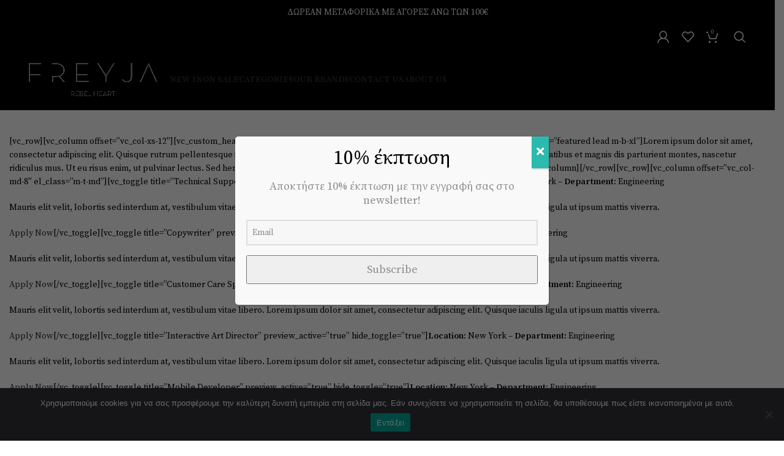

--- FILE ---
content_type: text/html; charset=UTF-8
request_url: https://freyja.gr/careers/
body_size: 137835
content:
<!DOCTYPE html>
<html lang="el">
<head>
	<meta charset="UTF-8">
	<link rel="profile" href="https://gmpg.org/xfn/11">
	<link rel="pingback" href="https://freyja.gr/xmlrpc.php">

			<script>window.MSInputMethodContext && document.documentMode && document.write('<script src="https://freyja.gr/wp-content/themes/woodmart/js/libs/ie11CustomProperties.min.js"><\/script>');</script>
						<script>document.documentElement.className = document.documentElement.className + ' yes-js js_active js'</script>
				<title>Careers &#8211; Freyja</title><link rel="preload" as="style" href="https://fonts.googleapis.com/css?family=Source%20Serif%20Pro%3A400%2C600%7CJosefin%20Sans%3A400%2C600%7CRoboto%3A100%2C100italic%2C200%2C200italic%2C300%2C300italic%2C400%2C400italic%2C500%2C500italic%2C600%2C600italic%2C700%2C700italic%2C800%2C800italic%2C900%2C900italic%7CRoboto%20Slab%3A100%2C100italic%2C200%2C200italic%2C300%2C300italic%2C400%2C400italic%2C500%2C500italic%2C600%2C600italic%2C700%2C700italic%2C800%2C800italic%2C900%2C900italic&#038;subset=greek&#038;display=swap" /><link rel="stylesheet" href="https://fonts.googleapis.com/css?family=Source%20Serif%20Pro%3A400%2C600%7CJosefin%20Sans%3A400%2C600%7CRoboto%3A100%2C100italic%2C200%2C200italic%2C300%2C300italic%2C400%2C400italic%2C500%2C500italic%2C600%2C600italic%2C700%2C700italic%2C800%2C800italic%2C900%2C900italic%7CRoboto%20Slab%3A100%2C100italic%2C200%2C200italic%2C300%2C300italic%2C400%2C400italic%2C500%2C500italic%2C600%2C600italic%2C700%2C700italic%2C800%2C800italic%2C900%2C900italic&#038;subset=greek&#038;display=swap" media="print" onload="this.media='all'" /><noscript><link rel="stylesheet" href="https://fonts.googleapis.com/css?family=Source%20Serif%20Pro%3A400%2C600%7CJosefin%20Sans%3A400%2C600%7CRoboto%3A100%2C100italic%2C200%2C200italic%2C300%2C300italic%2C400%2C400italic%2C500%2C500italic%2C600%2C600italic%2C700%2C700italic%2C800%2C800italic%2C900%2C900italic%7CRoboto%20Slab%3A100%2C100italic%2C200%2C200italic%2C300%2C300italic%2C400%2C400italic%2C500%2C500italic%2C600%2C600italic%2C700%2C700italic%2C800%2C800italic%2C900%2C900italic&#038;subset=greek&#038;display=swap" /></noscript>
<meta name='robots' content='max-image-preview:large' />
<link rel='dns-prefetch' href='//fonts.googleapis.com' />
<link href='https://fonts.gstatic.com' crossorigin rel='preconnect' />
<link rel="alternate" type="application/rss+xml" title="Ροή RSS &raquo; Freyja" href="https://freyja.gr/feed/" />
<link rel="alternate" type="application/rss+xml" title="Ροή Σχολίων &raquo; Freyja" href="https://freyja.gr/comments/feed/" />
<link rel='stylesheet' id='bootstrap-css' href='https://freyja.gr/wp-content/themes/woodmart/css/bootstrap-light.min.css?ver=7.2.5' type='text/css' media='all' />
<link rel='stylesheet' id='woodmart-style-css' href='https://freyja.gr/wp-content/themes/woodmart/css/parts/base.min.css?ver=7.2.5' type='text/css' media='all' />
<link rel='stylesheet' id='wd-widget-price-filter-css' href='https://freyja.gr/wp-content/themes/woodmart/css/parts/woo-widget-price-filter.min.css?ver=7.2.5' type='text/css' media='all' />
<link rel='stylesheet' id='wp-block-library-css' href='https://freyja.gr/wp-includes/css/dist/block-library/style.min.css?ver=6.3.7' type='text/css' media='all' />
<style id='safe-svg-svg-icon-style-inline-css' type='text/css'>
.safe-svg-cover{text-align:center}.safe-svg-cover .safe-svg-inside{display:inline-block;max-width:100%}.safe-svg-cover svg{height:100%;max-height:100%;max-width:100%;width:100%}

</style>
<link data-minify="1" rel='stylesheet' id='wc-blocks-style-css' href='https://freyja.gr/wp-content/cache/min/1/wp-content/plugins/woocommerce/packages/woocommerce-blocks/build/wc-blocks.css?ver=1693475207' type='text/css' media='all' />
<link data-minify="1" rel='stylesheet' id='wc-blocks-style-active-filters-css' href='https://freyja.gr/wp-content/cache/min/1/wp-content/plugins/woocommerce/packages/woocommerce-blocks/build/active-filters.css?ver=1693475207' type='text/css' media='all' />
<link data-minify="1" rel='stylesheet' id='wc-blocks-style-add-to-cart-form-css' href='https://freyja.gr/wp-content/cache/min/1/wp-content/plugins/woocommerce/packages/woocommerce-blocks/build/add-to-cart-form.css?ver=1693475207' type='text/css' media='all' />
<link data-minify="1" rel='stylesheet' id='wc-blocks-packages-style-css' href='https://freyja.gr/wp-content/cache/min/1/wp-content/plugins/woocommerce/packages/woocommerce-blocks/build/packages-style.css?ver=1693475207' type='text/css' media='all' />
<link data-minify="1" rel='stylesheet' id='wc-blocks-style-all-products-css' href='https://freyja.gr/wp-content/cache/min/1/wp-content/plugins/woocommerce/packages/woocommerce-blocks/build/all-products.css?ver=1693475207' type='text/css' media='all' />
<link data-minify="1" rel='stylesheet' id='wc-blocks-style-all-reviews-css' href='https://freyja.gr/wp-content/cache/min/1/wp-content/plugins/woocommerce/packages/woocommerce-blocks/build/all-reviews.css?ver=1693475207' type='text/css' media='all' />
<link data-minify="1" rel='stylesheet' id='wc-blocks-style-attribute-filter-css' href='https://freyja.gr/wp-content/cache/min/1/wp-content/plugins/woocommerce/packages/woocommerce-blocks/build/attribute-filter.css?ver=1693475207' type='text/css' media='all' />
<link data-minify="1" rel='stylesheet' id='wc-blocks-style-breadcrumbs-css' href='https://freyja.gr/wp-content/cache/min/1/wp-content/plugins/woocommerce/packages/woocommerce-blocks/build/breadcrumbs.css?ver=1693475207' type='text/css' media='all' />
<link data-minify="1" rel='stylesheet' id='wc-blocks-style-catalog-sorting-css' href='https://freyja.gr/wp-content/cache/min/1/wp-content/plugins/woocommerce/packages/woocommerce-blocks/build/catalog-sorting.css?ver=1693475207' type='text/css' media='all' />
<link data-minify="1" rel='stylesheet' id='wc-blocks-style-customer-account-css' href='https://freyja.gr/wp-content/cache/min/1/wp-content/plugins/woocommerce/packages/woocommerce-blocks/build/customer-account.css?ver=1693475207' type='text/css' media='all' />
<link data-minify="1" rel='stylesheet' id='wc-blocks-style-featured-category-css' href='https://freyja.gr/wp-content/cache/min/1/wp-content/plugins/woocommerce/packages/woocommerce-blocks/build/featured-category.css?ver=1693475207' type='text/css' media='all' />
<link data-minify="1" rel='stylesheet' id='wc-blocks-style-featured-product-css' href='https://freyja.gr/wp-content/cache/min/1/wp-content/plugins/woocommerce/packages/woocommerce-blocks/build/featured-product.css?ver=1693475207' type='text/css' media='all' />
<link data-minify="1" rel='stylesheet' id='wc-blocks-style-mini-cart-css' href='https://freyja.gr/wp-content/cache/min/1/wp-content/plugins/woocommerce/packages/woocommerce-blocks/build/mini-cart.css?ver=1693475207' type='text/css' media='all' />
<link data-minify="1" rel='stylesheet' id='wc-blocks-style-price-filter-css' href='https://freyja.gr/wp-content/cache/min/1/wp-content/plugins/woocommerce/packages/woocommerce-blocks/build/price-filter.css?ver=1693475207' type='text/css' media='all' />
<link data-minify="1" rel='stylesheet' id='wc-blocks-style-product-add-to-cart-css' href='https://freyja.gr/wp-content/cache/min/1/wp-content/plugins/woocommerce/packages/woocommerce-blocks/build/product-add-to-cart.css?ver=1693475207' type='text/css' media='all' />
<link data-minify="1" rel='stylesheet' id='wc-blocks-style-product-button-css' href='https://freyja.gr/wp-content/cache/min/1/wp-content/plugins/woocommerce/packages/woocommerce-blocks/build/product-button.css?ver=1693475207' type='text/css' media='all' />
<link data-minify="1" rel='stylesheet' id='wc-blocks-style-product-categories-css' href='https://freyja.gr/wp-content/cache/min/1/wp-content/plugins/woocommerce/packages/woocommerce-blocks/build/product-categories.css?ver=1693475207' type='text/css' media='all' />
<link data-minify="1" rel='stylesheet' id='wc-blocks-style-product-image-css' href='https://freyja.gr/wp-content/cache/min/1/wp-content/plugins/woocommerce/packages/woocommerce-blocks/build/product-image.css?ver=1693475207' type='text/css' media='all' />
<link data-minify="1" rel='stylesheet' id='wc-blocks-style-product-image-gallery-css' href='https://freyja.gr/wp-content/cache/min/1/wp-content/plugins/woocommerce/packages/woocommerce-blocks/build/product-image-gallery.css?ver=1693475207' type='text/css' media='all' />
<link data-minify="1" rel='stylesheet' id='wc-blocks-style-product-query-css' href='https://freyja.gr/wp-content/cache/min/1/wp-content/plugins/woocommerce/packages/woocommerce-blocks/build/product-query.css?ver=1693475207' type='text/css' media='all' />
<link data-minify="1" rel='stylesheet' id='wc-blocks-style-product-results-count-css' href='https://freyja.gr/wp-content/cache/min/1/wp-content/plugins/woocommerce/packages/woocommerce-blocks/build/product-results-count.css?ver=1693475207' type='text/css' media='all' />
<link data-minify="1" rel='stylesheet' id='wc-blocks-style-product-reviews-css' href='https://freyja.gr/wp-content/cache/min/1/wp-content/plugins/woocommerce/packages/woocommerce-blocks/build/product-reviews.css?ver=1693475207' type='text/css' media='all' />
<link data-minify="1" rel='stylesheet' id='wc-blocks-style-product-sale-badge-css' href='https://freyja.gr/wp-content/cache/min/1/wp-content/plugins/woocommerce/packages/woocommerce-blocks/build/product-sale-badge.css?ver=1693475207' type='text/css' media='all' />
<link data-minify="1" rel='stylesheet' id='wc-blocks-style-product-search-css' href='https://freyja.gr/wp-content/cache/min/1/wp-content/plugins/woocommerce/packages/woocommerce-blocks/build/product-search.css?ver=1693475207' type='text/css' media='all' />
<link data-minify="1" rel='stylesheet' id='wc-blocks-style-product-sku-css' href='https://freyja.gr/wp-content/cache/min/1/wp-content/plugins/woocommerce/packages/woocommerce-blocks/build/product-sku.css?ver=1693475207' type='text/css' media='all' />
<link data-minify="1" rel='stylesheet' id='wc-blocks-style-product-stock-indicator-css' href='https://freyja.gr/wp-content/cache/min/1/wp-content/plugins/woocommerce/packages/woocommerce-blocks/build/product-stock-indicator.css?ver=1693475207' type='text/css' media='all' />
<link data-minify="1" rel='stylesheet' id='wc-blocks-style-product-summary-css' href='https://freyja.gr/wp-content/cache/min/1/wp-content/plugins/woocommerce/packages/woocommerce-blocks/build/product-summary.css?ver=1693475207' type='text/css' media='all' />
<link data-minify="1" rel='stylesheet' id='wc-blocks-style-product-title-css' href='https://freyja.gr/wp-content/cache/min/1/wp-content/plugins/woocommerce/packages/woocommerce-blocks/build/product-title.css?ver=1693475207' type='text/css' media='all' />
<link data-minify="1" rel='stylesheet' id='wc-blocks-style-rating-filter-css' href='https://freyja.gr/wp-content/cache/min/1/wp-content/plugins/woocommerce/packages/woocommerce-blocks/build/rating-filter.css?ver=1693475207' type='text/css' media='all' />
<link data-minify="1" rel='stylesheet' id='wc-blocks-style-reviews-by-category-css' href='https://freyja.gr/wp-content/cache/min/1/wp-content/plugins/woocommerce/packages/woocommerce-blocks/build/reviews-by-category.css?ver=1693475207' type='text/css' media='all' />
<link data-minify="1" rel='stylesheet' id='wc-blocks-style-reviews-by-product-css' href='https://freyja.gr/wp-content/cache/min/1/wp-content/plugins/woocommerce/packages/woocommerce-blocks/build/reviews-by-product.css?ver=1693475207' type='text/css' media='all' />
<link data-minify="1" rel='stylesheet' id='wc-blocks-style-product-details-css' href='https://freyja.gr/wp-content/cache/min/1/wp-content/plugins/woocommerce/packages/woocommerce-blocks/build/product-details.css?ver=1693475207' type='text/css' media='all' />
<link data-minify="1" rel='stylesheet' id='wc-blocks-style-single-product-css' href='https://freyja.gr/wp-content/cache/min/1/wp-content/plugins/woocommerce/packages/woocommerce-blocks/build/single-product.css?ver=1693475207' type='text/css' media='all' />
<link data-minify="1" rel='stylesheet' id='wc-blocks-style-stock-filter-css' href='https://freyja.gr/wp-content/cache/min/1/wp-content/plugins/woocommerce/packages/woocommerce-blocks/build/stock-filter.css?ver=1693475207' type='text/css' media='all' />
<link data-minify="1" rel='stylesheet' id='wc-blocks-style-cart-css' href='https://freyja.gr/wp-content/cache/min/1/wp-content/plugins/woocommerce/packages/woocommerce-blocks/build/cart.css?ver=1693475207' type='text/css' media='all' />
<link data-minify="1" rel='stylesheet' id='wc-blocks-style-checkout-css' href='https://freyja.gr/wp-content/cache/min/1/wp-content/plugins/woocommerce/packages/woocommerce-blocks/build/checkout.css?ver=1693475207' type='text/css' media='all' />
<link data-minify="1" rel='stylesheet' id='wc-blocks-style-mini-cart-contents-css' href='https://freyja.gr/wp-content/cache/min/1/wp-content/plugins/woocommerce/packages/woocommerce-blocks/build/mini-cart-contents.css?ver=1693475207' type='text/css' media='all' />
<link data-minify="1" rel='stylesheet' id='jquery-selectBox-css' href='https://freyja.gr/wp-content/cache/min/1/wp-content/plugins/yith-woocommerce-wishlist/assets/css/jquery.selectBox.css?ver=1693475207' type='text/css' media='all' />
<link data-minify="1" rel='stylesheet' id='yith-wcwl-font-awesome-css' href='https://freyja.gr/wp-content/cache/min/1/wp-content/plugins/yith-woocommerce-wishlist/assets/css/font-awesome.css?ver=1693475207' type='text/css' media='all' />
<link data-minify="1" rel='stylesheet' id='woocommerce_prettyPhoto_css-css' href='https://freyja.gr/wp-content/cache/min/1/wp-content/plugins/woocommerce/assets/css/prettyPhoto.css?ver=1693475207' type='text/css' media='all' />
<link data-minify="1" rel='stylesheet' id='yith-wcwl-main-css' href='https://freyja.gr/wp-content/cache/min/1/wp-content/plugins/yith-woocommerce-wishlist/assets/css/style.css?ver=1693475207' type='text/css' media='all' />
<style id='yith-wcwl-main-inline-css' type='text/css'>
.yith-wcwl-share li a{color: #FFFFFF;}.yith-wcwl-share li a:hover{color: #FFFFFF;}.yith-wcwl-share a.facebook{background: #39599E; background-color: #39599E;}.yith-wcwl-share a.facebook:hover{background: #39599E; background-color: #39599E;}.yith-wcwl-share a.twitter{background: #45AFE2; background-color: #45AFE2;}.yith-wcwl-share a.twitter:hover{background: #39599E; background-color: #39599E;}.yith-wcwl-share a.pinterest{background: #AB2E31; background-color: #AB2E31;}.yith-wcwl-share a.pinterest:hover{background: #39599E; background-color: #39599E;}.yith-wcwl-share a.email{background: #FBB102; background-color: #FBB102;}.yith-wcwl-share a.email:hover{background: #39599E; background-color: #39599E;}.yith-wcwl-share a.whatsapp{background: #00A901; background-color: #00A901;}.yith-wcwl-share a.whatsapp:hover{background: #39599E; background-color: #39599E;}
</style>
<style id='classic-theme-styles-inline-css' type='text/css'>
/*! This file is auto-generated */
.wp-block-button__link{color:#fff;background-color:#32373c;border-radius:9999px;box-shadow:none;text-decoration:none;padding:calc(.667em + 2px) calc(1.333em + 2px);font-size:1.125em}.wp-block-file__button{background:#32373c;color:#fff;text-decoration:none}
</style>
<style id='global-styles-inline-css' type='text/css'>
body{--wp--preset--color--black: #000000;--wp--preset--color--cyan-bluish-gray: #abb8c3;--wp--preset--color--white: #ffffff;--wp--preset--color--pale-pink: #f78da7;--wp--preset--color--vivid-red: #cf2e2e;--wp--preset--color--luminous-vivid-orange: #ff6900;--wp--preset--color--luminous-vivid-amber: #fcb900;--wp--preset--color--light-green-cyan: #7bdcb5;--wp--preset--color--vivid-green-cyan: #00d084;--wp--preset--color--pale-cyan-blue: #8ed1fc;--wp--preset--color--vivid-cyan-blue: #0693e3;--wp--preset--color--vivid-purple: #9b51e0;--wp--preset--gradient--vivid-cyan-blue-to-vivid-purple: linear-gradient(135deg,rgba(6,147,227,1) 0%,rgb(155,81,224) 100%);--wp--preset--gradient--light-green-cyan-to-vivid-green-cyan: linear-gradient(135deg,rgb(122,220,180) 0%,rgb(0,208,130) 100%);--wp--preset--gradient--luminous-vivid-amber-to-luminous-vivid-orange: linear-gradient(135deg,rgba(252,185,0,1) 0%,rgba(255,105,0,1) 100%);--wp--preset--gradient--luminous-vivid-orange-to-vivid-red: linear-gradient(135deg,rgba(255,105,0,1) 0%,rgb(207,46,46) 100%);--wp--preset--gradient--very-light-gray-to-cyan-bluish-gray: linear-gradient(135deg,rgb(238,238,238) 0%,rgb(169,184,195) 100%);--wp--preset--gradient--cool-to-warm-spectrum: linear-gradient(135deg,rgb(74,234,220) 0%,rgb(151,120,209) 20%,rgb(207,42,186) 40%,rgb(238,44,130) 60%,rgb(251,105,98) 80%,rgb(254,248,76) 100%);--wp--preset--gradient--blush-light-purple: linear-gradient(135deg,rgb(255,206,236) 0%,rgb(152,150,240) 100%);--wp--preset--gradient--blush-bordeaux: linear-gradient(135deg,rgb(254,205,165) 0%,rgb(254,45,45) 50%,rgb(107,0,62) 100%);--wp--preset--gradient--luminous-dusk: linear-gradient(135deg,rgb(255,203,112) 0%,rgb(199,81,192) 50%,rgb(65,88,208) 100%);--wp--preset--gradient--pale-ocean: linear-gradient(135deg,rgb(255,245,203) 0%,rgb(182,227,212) 50%,rgb(51,167,181) 100%);--wp--preset--gradient--electric-grass: linear-gradient(135deg,rgb(202,248,128) 0%,rgb(113,206,126) 100%);--wp--preset--gradient--midnight: linear-gradient(135deg,rgb(2,3,129) 0%,rgb(40,116,252) 100%);--wp--preset--font-size--small: 13px;--wp--preset--font-size--medium: 20px;--wp--preset--font-size--large: 36px;--wp--preset--font-size--x-large: 42px;--wp--preset--spacing--20: 0.44rem;--wp--preset--spacing--30: 0.67rem;--wp--preset--spacing--40: 1rem;--wp--preset--spacing--50: 1.5rem;--wp--preset--spacing--60: 2.25rem;--wp--preset--spacing--70: 3.38rem;--wp--preset--spacing--80: 5.06rem;--wp--preset--shadow--natural: 6px 6px 9px rgba(0, 0, 0, 0.2);--wp--preset--shadow--deep: 12px 12px 50px rgba(0, 0, 0, 0.4);--wp--preset--shadow--sharp: 6px 6px 0px rgba(0, 0, 0, 0.2);--wp--preset--shadow--outlined: 6px 6px 0px -3px rgba(255, 255, 255, 1), 6px 6px rgba(0, 0, 0, 1);--wp--preset--shadow--crisp: 6px 6px 0px rgba(0, 0, 0, 1);}:where(.is-layout-flex){gap: 0.5em;}:where(.is-layout-grid){gap: 0.5em;}body .is-layout-flow > .alignleft{float: left;margin-inline-start: 0;margin-inline-end: 2em;}body .is-layout-flow > .alignright{float: right;margin-inline-start: 2em;margin-inline-end: 0;}body .is-layout-flow > .aligncenter{margin-left: auto !important;margin-right: auto !important;}body .is-layout-constrained > .alignleft{float: left;margin-inline-start: 0;margin-inline-end: 2em;}body .is-layout-constrained > .alignright{float: right;margin-inline-start: 2em;margin-inline-end: 0;}body .is-layout-constrained > .aligncenter{margin-left: auto !important;margin-right: auto !important;}body .is-layout-constrained > :where(:not(.alignleft):not(.alignright):not(.alignfull)){max-width: var(--wp--style--global--content-size);margin-left: auto !important;margin-right: auto !important;}body .is-layout-constrained > .alignwide{max-width: var(--wp--style--global--wide-size);}body .is-layout-flex{display: flex;}body .is-layout-flex{flex-wrap: wrap;align-items: center;}body .is-layout-flex > *{margin: 0;}body .is-layout-grid{display: grid;}body .is-layout-grid > *{margin: 0;}:where(.wp-block-columns.is-layout-flex){gap: 2em;}:where(.wp-block-columns.is-layout-grid){gap: 2em;}:where(.wp-block-post-template.is-layout-flex){gap: 1.25em;}:where(.wp-block-post-template.is-layout-grid){gap: 1.25em;}.has-black-color{color: var(--wp--preset--color--black) !important;}.has-cyan-bluish-gray-color{color: var(--wp--preset--color--cyan-bluish-gray) !important;}.has-white-color{color: var(--wp--preset--color--white) !important;}.has-pale-pink-color{color: var(--wp--preset--color--pale-pink) !important;}.has-vivid-red-color{color: var(--wp--preset--color--vivid-red) !important;}.has-luminous-vivid-orange-color{color: var(--wp--preset--color--luminous-vivid-orange) !important;}.has-luminous-vivid-amber-color{color: var(--wp--preset--color--luminous-vivid-amber) !important;}.has-light-green-cyan-color{color: var(--wp--preset--color--light-green-cyan) !important;}.has-vivid-green-cyan-color{color: var(--wp--preset--color--vivid-green-cyan) !important;}.has-pale-cyan-blue-color{color: var(--wp--preset--color--pale-cyan-blue) !important;}.has-vivid-cyan-blue-color{color: var(--wp--preset--color--vivid-cyan-blue) !important;}.has-vivid-purple-color{color: var(--wp--preset--color--vivid-purple) !important;}.has-black-background-color{background-color: var(--wp--preset--color--black) !important;}.has-cyan-bluish-gray-background-color{background-color: var(--wp--preset--color--cyan-bluish-gray) !important;}.has-white-background-color{background-color: var(--wp--preset--color--white) !important;}.has-pale-pink-background-color{background-color: var(--wp--preset--color--pale-pink) !important;}.has-vivid-red-background-color{background-color: var(--wp--preset--color--vivid-red) !important;}.has-luminous-vivid-orange-background-color{background-color: var(--wp--preset--color--luminous-vivid-orange) !important;}.has-luminous-vivid-amber-background-color{background-color: var(--wp--preset--color--luminous-vivid-amber) !important;}.has-light-green-cyan-background-color{background-color: var(--wp--preset--color--light-green-cyan) !important;}.has-vivid-green-cyan-background-color{background-color: var(--wp--preset--color--vivid-green-cyan) !important;}.has-pale-cyan-blue-background-color{background-color: var(--wp--preset--color--pale-cyan-blue) !important;}.has-vivid-cyan-blue-background-color{background-color: var(--wp--preset--color--vivid-cyan-blue) !important;}.has-vivid-purple-background-color{background-color: var(--wp--preset--color--vivid-purple) !important;}.has-black-border-color{border-color: var(--wp--preset--color--black) !important;}.has-cyan-bluish-gray-border-color{border-color: var(--wp--preset--color--cyan-bluish-gray) !important;}.has-white-border-color{border-color: var(--wp--preset--color--white) !important;}.has-pale-pink-border-color{border-color: var(--wp--preset--color--pale-pink) !important;}.has-vivid-red-border-color{border-color: var(--wp--preset--color--vivid-red) !important;}.has-luminous-vivid-orange-border-color{border-color: var(--wp--preset--color--luminous-vivid-orange) !important;}.has-luminous-vivid-amber-border-color{border-color: var(--wp--preset--color--luminous-vivid-amber) !important;}.has-light-green-cyan-border-color{border-color: var(--wp--preset--color--light-green-cyan) !important;}.has-vivid-green-cyan-border-color{border-color: var(--wp--preset--color--vivid-green-cyan) !important;}.has-pale-cyan-blue-border-color{border-color: var(--wp--preset--color--pale-cyan-blue) !important;}.has-vivid-cyan-blue-border-color{border-color: var(--wp--preset--color--vivid-cyan-blue) !important;}.has-vivid-purple-border-color{border-color: var(--wp--preset--color--vivid-purple) !important;}.has-vivid-cyan-blue-to-vivid-purple-gradient-background{background: var(--wp--preset--gradient--vivid-cyan-blue-to-vivid-purple) !important;}.has-light-green-cyan-to-vivid-green-cyan-gradient-background{background: var(--wp--preset--gradient--light-green-cyan-to-vivid-green-cyan) !important;}.has-luminous-vivid-amber-to-luminous-vivid-orange-gradient-background{background: var(--wp--preset--gradient--luminous-vivid-amber-to-luminous-vivid-orange) !important;}.has-luminous-vivid-orange-to-vivid-red-gradient-background{background: var(--wp--preset--gradient--luminous-vivid-orange-to-vivid-red) !important;}.has-very-light-gray-to-cyan-bluish-gray-gradient-background{background: var(--wp--preset--gradient--very-light-gray-to-cyan-bluish-gray) !important;}.has-cool-to-warm-spectrum-gradient-background{background: var(--wp--preset--gradient--cool-to-warm-spectrum) !important;}.has-blush-light-purple-gradient-background{background: var(--wp--preset--gradient--blush-light-purple) !important;}.has-blush-bordeaux-gradient-background{background: var(--wp--preset--gradient--blush-bordeaux) !important;}.has-luminous-dusk-gradient-background{background: var(--wp--preset--gradient--luminous-dusk) !important;}.has-pale-ocean-gradient-background{background: var(--wp--preset--gradient--pale-ocean) !important;}.has-electric-grass-gradient-background{background: var(--wp--preset--gradient--electric-grass) !important;}.has-midnight-gradient-background{background: var(--wp--preset--gradient--midnight) !important;}.has-small-font-size{font-size: var(--wp--preset--font-size--small) !important;}.has-medium-font-size{font-size: var(--wp--preset--font-size--medium) !important;}.has-large-font-size{font-size: var(--wp--preset--font-size--large) !important;}.has-x-large-font-size{font-size: var(--wp--preset--font-size--x-large) !important;}
.wp-block-navigation a:where(:not(.wp-element-button)){color: inherit;}
:where(.wp-block-post-template.is-layout-flex){gap: 1.25em;}:where(.wp-block-post-template.is-layout-grid){gap: 1.25em;}
:where(.wp-block-columns.is-layout-flex){gap: 2em;}:where(.wp-block-columns.is-layout-grid){gap: 2em;}
.wp-block-pullquote{font-size: 1.5em;line-height: 1.6;}
</style>
<style id='woocommerce-inline-inline-css' type='text/css'>
.woocommerce form .form-row .required { visibility: visible; }
</style>
<link data-minify="1" rel='stylesheet' id='yith-wcbr-css' href='https://freyja.gr/wp-content/cache/min/1/wp-content/plugins/yith-woocommerce-brands-add-on/assets/css/yith-wcbr.css?ver=1693475207' type='text/css' media='all' />
<link data-minify="1" rel='stylesheet' id='flexible-shipping-free-shipping-css' href='https://freyja.gr/wp-content/cache/min/1/wp-content/plugins/flexible-shipping/assets/dist/css/free-shipping.css?ver=1693475207' type='text/css' media='all' />
<link rel='stylesheet' id='cookie-notice-front-css' href='https://freyja.gr/wp-content/plugins/cookie-notice/css/front.min.css?ver=6.3.7' type='text/css' media='all' />
<link data-minify="1" rel='stylesheet' id='popup-maker-site-css' href='https://freyja.gr/wp-content/cache/min/1/wp-content/uploads/pum/pum-site-styles.css?ver=1693475207' type='text/css' media='all' />
<link data-minify="1" rel='stylesheet' id='elementor-icons-css' href='https://freyja.gr/wp-content/cache/min/1/wp-content/plugins/elementor/assets/lib/eicons/css/elementor-icons.min.css?ver=1693475207' type='text/css' media='all' />
<link rel='stylesheet' id='elementor-frontend-css' href='https://freyja.gr/wp-content/plugins/elementor/assets/css/frontend.min.css?ver=3.15.3' type='text/css' media='all' />
<link rel='stylesheet' id='swiper-css' href='https://freyja.gr/wp-content/plugins/elementor/assets/lib/swiper/css/swiper.min.css?ver=5.3.6' type='text/css' media='all' />
<link data-minify="1" rel='stylesheet' id='elementor-post-3398-css' href='https://freyja.gr/wp-content/cache/min/1/wp-content/uploads/elementor/css/post-3398.css?ver=1693475207' type='text/css' media='all' />
<link data-minify="1" rel='stylesheet' id='elementor-global-css' href='https://freyja.gr/wp-content/cache/min/1/wp-content/uploads/elementor/css/global.css?ver=1693475207' type='text/css' media='all' />
<link rel='stylesheet' id='elementor-icons-shared-0-css' href='https://freyja.gr/wp-content/plugins/elementor/assets/lib/font-awesome/css/fontawesome.min.css?ver=5.15.3' type='text/css' media='all' />
<link data-minify="1" rel='stylesheet' id='elementor-icons-fa-solid-css' href='https://freyja.gr/wp-content/cache/min/1/wp-content/plugins/elementor/assets/lib/font-awesome/css/solid.min.css?ver=1693475207' type='text/css' media='all' />
<link data-minify="1" rel='stylesheet' id='elementor-icons-fa-brands-css' href='https://freyja.gr/wp-content/cache/min/1/wp-content/plugins/elementor/assets/lib/font-awesome/css/brands.min.css?ver=1693475207' type='text/css' media='all' />
<link data-minify="1" rel='stylesheet' id='elementor-icons-fa-regular-css' href='https://freyja.gr/wp-content/cache/min/1/wp-content/plugins/elementor/assets/lib/font-awesome/css/regular.min.css?ver=1693475207' type='text/css' media='all' />
<link rel='stylesheet' id='wd-widget-product-cat-css' href='https://freyja.gr/wp-content/themes/woodmart/css/parts/woo-widget-product-cat.min.css?ver=7.2.5' type='text/css' media='all' />
<link rel='stylesheet' id='wd-widget-layered-nav-stock-status-css' href='https://freyja.gr/wp-content/themes/woodmart/css/parts/woo-widget-layered-nav-stock-status.min.css?ver=7.2.5' type='text/css' media='all' />
<link rel='stylesheet' id='wd-widget-product-list-css' href='https://freyja.gr/wp-content/themes/woodmart/css/parts/woo-widget-product-list.min.css?ver=7.2.5' type='text/css' media='all' />
<link rel='stylesheet' id='wd-widget-slider-price-filter-css' href='https://freyja.gr/wp-content/themes/woodmart/css/parts/woo-widget-slider-price-filter.min.css?ver=7.2.5' type='text/css' media='all' />
<link rel='stylesheet' id='wd-wp-gutenberg-css' href='https://freyja.gr/wp-content/themes/woodmart/css/parts/wp-gutenberg.min.css?ver=7.2.5' type='text/css' media='all' />
<link rel='stylesheet' id='wd-wpcf7-css' href='https://freyja.gr/wp-content/themes/woodmart/css/parts/int-wpcf7.min.css?ver=7.2.5' type='text/css' media='all' />
<link rel='stylesheet' id='wd-mc4wp-css' href='https://freyja.gr/wp-content/themes/woodmart/css/parts/int-mc4wp.min.css?ver=7.2.5' type='text/css' media='all' />
<link rel='stylesheet' id='wd-revolution-slider-css' href='https://freyja.gr/wp-content/themes/woodmart/css/parts/int-rev-slider.min.css?ver=7.2.5' type='text/css' media='all' />
<link rel='stylesheet' id='wd-woo-yith-wishlist-css' href='https://freyja.gr/wp-content/themes/woodmart/css/parts/int-woo-yith-wishlist.min.css?ver=7.2.5' type='text/css' media='all' />
<link rel='stylesheet' id='wd-page-my-account-css' href='https://freyja.gr/wp-content/themes/woodmart/css/parts/woo-page-my-account.min.css?ver=7.2.5' type='text/css' media='all' />
<link rel='stylesheet' id='wd-elementor-base-css' href='https://freyja.gr/wp-content/themes/woodmart/css/parts/int-elem-base.min.css?ver=7.2.5' type='text/css' media='all' />
<link rel='stylesheet' id='wd-woocommerce-base-css' href='https://freyja.gr/wp-content/themes/woodmart/css/parts/woocommerce-base.min.css?ver=7.2.5' type='text/css' media='all' />
<link rel='stylesheet' id='wd-mod-star-rating-css' href='https://freyja.gr/wp-content/themes/woodmart/css/parts/mod-star-rating.min.css?ver=7.2.5' type='text/css' media='all' />
<link rel='stylesheet' id='wd-woo-el-track-order-css' href='https://freyja.gr/wp-content/themes/woodmart/css/parts/woo-el-track-order.min.css?ver=7.2.5' type='text/css' media='all' />
<link rel='stylesheet' id='wd-woo-gutenberg-css' href='https://freyja.gr/wp-content/themes/woodmart/css/parts/woo-gutenberg.min.css?ver=7.2.5' type='text/css' media='all' />
<link rel='stylesheet' id='wd-opt-form-underline-css' href='https://freyja.gr/wp-content/themes/woodmart/css/parts/opt-form-underline.min.css?ver=7.2.5' type='text/css' media='all' />
<link rel='stylesheet' id='child-style-css' href='https://freyja.gr/wp-content/themes/woodmart-child/style.css?ver=7.2.5' type='text/css' media='all' />
<link rel='stylesheet' id='wd-header-base-css' href='https://freyja.gr/wp-content/themes/woodmart/css/parts/header-base.min.css?ver=7.2.5' type='text/css' media='all' />
<link rel='stylesheet' id='wd-mod-tools-css' href='https://freyja.gr/wp-content/themes/woodmart/css/parts/mod-tools.min.css?ver=7.2.5' type='text/css' media='all' />
<link rel='stylesheet' id='wd-header-elements-base-css' href='https://freyja.gr/wp-content/themes/woodmart/css/parts/header-el-base.min.css?ver=7.2.5' type='text/css' media='all' />
<link rel='stylesheet' id='wd-woo-mod-login-form-css' href='https://freyja.gr/wp-content/themes/woodmart/css/parts/woo-mod-login-form.min.css?ver=7.2.5' type='text/css' media='all' />
<link rel='stylesheet' id='wd-header-my-account-css' href='https://freyja.gr/wp-content/themes/woodmart/css/parts/header-el-my-account.min.css?ver=7.2.5' type='text/css' media='all' />
<link rel='stylesheet' id='wd-header-cart-side-css' href='https://freyja.gr/wp-content/themes/woodmart/css/parts/header-el-cart-side.min.css?ver=7.2.5' type='text/css' media='all' />
<link rel='stylesheet' id='wd-header-cart-css' href='https://freyja.gr/wp-content/themes/woodmart/css/parts/header-el-cart.min.css?ver=7.2.5' type='text/css' media='all' />
<link rel='stylesheet' id='wd-widget-shopping-cart-css' href='https://freyja.gr/wp-content/themes/woodmart/css/parts/woo-widget-shopping-cart.min.css?ver=7.2.5' type='text/css' media='all' />
<link rel='stylesheet' id='wd-header-search-css' href='https://freyja.gr/wp-content/themes/woodmart/css/parts/header-el-search.min.css?ver=7.2.5' type='text/css' media='all' />
<link rel='stylesheet' id='wd-wd-search-results-css' href='https://freyja.gr/wp-content/themes/woodmart/css/parts/wd-search-results.min.css?ver=7.2.5' type='text/css' media='all' />
<link rel='stylesheet' id='wd-wd-search-form-css' href='https://freyja.gr/wp-content/themes/woodmart/css/parts/wd-search-form.min.css?ver=7.2.5' type='text/css' media='all' />
<link rel='stylesheet' id='wd-header-my-account-dropdown-css' href='https://freyja.gr/wp-content/themes/woodmart/css/parts/header-el-my-account-dropdown.min.css?ver=7.2.5' type='text/css' media='all' />
<link rel='stylesheet' id='wd-widget-collapse-css' href='https://freyja.gr/wp-content/themes/woodmart/css/parts/opt-widget-collapse.min.css?ver=7.2.5' type='text/css' media='all' />
<link rel='stylesheet' id='wd-footer-base-css' href='https://freyja.gr/wp-content/themes/woodmart/css/parts/footer-base.min.css?ver=7.2.5' type='text/css' media='all' />
<link rel='stylesheet' id='wd-scroll-top-css' href='https://freyja.gr/wp-content/themes/woodmart/css/parts/opt-scrolltotop.min.css?ver=7.2.5' type='text/css' media='all' />
<link data-minify="1" rel='stylesheet' id='xts-style-header_507853-css' href='https://freyja.gr/wp-content/cache/min/1/wp-content/uploads/2023/08/xts-header_507853-1693474587.css?ver=1693475207' type='text/css' media='all' />
<link data-minify="1" rel='stylesheet' id='xts-style-theme_settings_default-css' href='https://freyja.gr/wp-content/cache/min/1/wp-content/uploads/2023/08/xts-theme_settings_default-1693475068.css?ver=1693475207' type='text/css' media='all' />


<link rel="preconnect" href="https://fonts.gstatic.com/" crossorigin><script type='text/javascript' src='https://freyja.gr/wp-includes/js/jquery/jquery.min.js?ver=3.7.0' id='jquery-core-js'></script>
<script type='text/javascript' src='https://freyja.gr/wp-includes/js/jquery/jquery-migrate.min.js?ver=3.4.1' id='jquery-migrate-js'></script>
<script type='text/javascript' src='https://freyja.gr/wp-content/plugins/revslider/public/assets/js/rbtools.min.js?ver=6.5.18' async id='tp-tools-js'></script>
<script type='text/javascript' src='https://freyja.gr/wp-content/plugins/revslider/public/assets/js/rs6.min.js?ver=6.5.20' async id='revmin-js'></script>
<script async id="cookie-notice-front-js-before" type="text/javascript">
var cnArgs = {"ajaxUrl":"https:\/\/freyja.gr\/wp-admin\/admin-ajax.php","nonce":"9deaba3ec1","hideEffect":"fade","position":"bottom","onScroll":false,"onScrollOffset":100,"onClick":false,"cookieName":"cookie_notice_accepted","cookieTime":2592000,"cookieTimeRejected":2592000,"globalCookie":false,"redirection":false,"cache":true,"revokeCookies":false,"revokeCookiesOpt":"automatic"};
</script>
<script async type='text/javascript' src='https://freyja.gr/wp-content/plugins/cookie-notice/js/front.min.js?ver=2.4.10' id='cookie-notice-front-js'></script>
<script type='text/javascript' src='https://freyja.gr/wp-content/themes/woodmart/js/libs/device.min.js?ver=7.2.5' id='wd-device-library-js'></script>
<link rel="https://api.w.org/" href="https://freyja.gr/wp-json/" /><link rel="alternate" type="application/json" href="https://freyja.gr/wp-json/wp/v2/pages/68" /><link rel="EditURI" type="application/rsd+xml" title="RSD" href="https://freyja.gr/xmlrpc.php?rsd" />
<meta name="generator" content="WordPress 6.3.7" />
<meta name="generator" content="WooCommerce 8.0.3" />
<link rel="canonical" href="https://freyja.gr/careers/" />
<link rel='shortlink' href='https://freyja.gr/?p=68' />
<link rel="alternate" type="application/json+oembed" href="https://freyja.gr/wp-json/oembed/1.0/embed?url=https%3A%2F%2Ffreyja.gr%2Fcareers%2F" />
<link rel="alternate" type="text/xml+oembed" href="https://freyja.gr/wp-json/oembed/1.0/embed?url=https%3A%2F%2Ffreyja.gr%2Fcareers%2F&#038;format=xml" />
					<meta name="viewport" content="width=device-width, initial-scale=1.0, maximum-scale=1.0, user-scalable=no">
										<noscript><style>.woocommerce-product-gallery{ opacity: 1 !important; }</style></noscript>
	<meta name="generator" content="Elementor 3.15.3; features: e_dom_optimization, e_optimized_assets_loading, additional_custom_breakpoints; settings: css_print_method-external, google_font-enabled, font_display-swap">
<meta name="generator" content="Powered by Slider Revolution 6.5.20 - responsive, Mobile-Friendly Slider Plugin for WordPress with comfortable drag and drop interface." />
<link rel="icon" href="https://freyja.gr/wp-content/uploads/2021/04/cropped-logoFREYJA-32x32.png" sizes="32x32" />
<link rel="icon" href="https://freyja.gr/wp-content/uploads/2021/04/cropped-logoFREYJA-192x192.png" sizes="192x192" />
<link rel="apple-touch-icon" href="https://freyja.gr/wp-content/uploads/2021/04/cropped-logoFREYJA-180x180.png" />
<meta name="msapplication-TileImage" content="https://freyja.gr/wp-content/uploads/2021/04/cropped-logoFREYJA-270x270.png" />
<script>function setREVStartSize(e){
			//window.requestAnimationFrame(function() {
				window.RSIW = window.RSIW===undefined ? window.innerWidth : window.RSIW;
				window.RSIH = window.RSIH===undefined ? window.innerHeight : window.RSIH;
				try {
					var pw = document.getElementById(e.c).parentNode.offsetWidth,
						newh;
					pw = pw===0 || isNaN(pw) ? window.RSIW : pw;
					e.tabw = e.tabw===undefined ? 0 : parseInt(e.tabw);
					e.thumbw = e.thumbw===undefined ? 0 : parseInt(e.thumbw);
					e.tabh = e.tabh===undefined ? 0 : parseInt(e.tabh);
					e.thumbh = e.thumbh===undefined ? 0 : parseInt(e.thumbh);
					e.tabhide = e.tabhide===undefined ? 0 : parseInt(e.tabhide);
					e.thumbhide = e.thumbhide===undefined ? 0 : parseInt(e.thumbhide);
					e.mh = e.mh===undefined || e.mh=="" || e.mh==="auto" ? 0 : parseInt(e.mh,0);
					if(e.layout==="fullscreen" || e.l==="fullscreen")
						newh = Math.max(e.mh,window.RSIH);
					else{
						e.gw = Array.isArray(e.gw) ? e.gw : [e.gw];
						for (var i in e.rl) if (e.gw[i]===undefined || e.gw[i]===0) e.gw[i] = e.gw[i-1];
						e.gh = e.el===undefined || e.el==="" || (Array.isArray(e.el) && e.el.length==0)? e.gh : e.el;
						e.gh = Array.isArray(e.gh) ? e.gh : [e.gh];
						for (var i in e.rl) if (e.gh[i]===undefined || e.gh[i]===0) e.gh[i] = e.gh[i-1];
											
						var nl = new Array(e.rl.length),
							ix = 0,
							sl;
						e.tabw = e.tabhide>=pw ? 0 : e.tabw;
						e.thumbw = e.thumbhide>=pw ? 0 : e.thumbw;
						e.tabh = e.tabhide>=pw ? 0 : e.tabh;
						e.thumbh = e.thumbhide>=pw ? 0 : e.thumbh;
						for (var i in e.rl) nl[i] = e.rl[i]<window.RSIW ? 0 : e.rl[i];
						sl = nl[0];
						for (var i in nl) if (sl>nl[i] && nl[i]>0) { sl = nl[i]; ix=i;}
						var m = pw>(e.gw[ix]+e.tabw+e.thumbw) ? 1 : (pw-(e.tabw+e.thumbw)) / (e.gw[ix]);
						newh =  (e.gh[ix] * m) + (e.tabh + e.thumbh);
					}
					var el = document.getElementById(e.c);
					if (el!==null && el) el.style.height = newh+"px";
					el = document.getElementById(e.c+"_wrapper");
					if (el!==null && el) {
						el.style.height = newh+"px";
						el.style.display = "block";
					}
				} catch(e){
					console.log("Failure at Presize of Slider:" + e)
				}
			//});
		  };</script>
<style>
		
		</style><noscript><style id="rocket-lazyload-nojs-css">.rll-youtube-player, [data-lazy-src]{display:none !important;}</style></noscript></head>

<body class="page-template-default page page-id-68 theme-woodmart woocommerce-no-js wrapper-full-width-content form-style-underlined  categories-accordion-on woodmart-ajax-shop-on offcanvas-sidebar-mobile offcanvas-sidebar-tablet cookies-not-set elementor-default elementor-kit-3398">
			<script type="text/javascript" id="wd-flicker-fix">// Flicker fix.</script>	
	
	<div class="website-wrapper">
									<header class="whb-header whb-header_507853 whb-full-width whb-scroll-stick whb-sticky-real">
					<div class="whb-main-header">
	
<div class="whb-row whb-top-bar whb-sticky-row whb-with-bg whb-without-border whb-color-light whb-flex-equal-sides">
	<div class="container">
		<div class="whb-flex-row whb-top-bar-inner">
			<div class="whb-column whb-col-left whb-visible-lg whb-empty-column">
	</div>
<div class="whb-column whb-col-center whb-visible-lg">
	
<div class="wd-header-text set-cont-mb-s reset-last-child "><p style="text-align: center; font-size: 14px; color: #fff;">ΔΩΡΕΑΝ ΜΕΤΑΦΟΡΙΚΑ ΜΕ ΑΓΟΡΕΣ ΑΝΩ ΤΩΝ 100€</p></div>
</div>
<div class="whb-column whb-col-right whb-visible-lg whb-empty-column">
	</div>
<div class="whb-column whb-col-mobile whb-hidden-lg">
	
<div class="wd-header-text set-cont-mb-s reset-last-child "><p style="text-align: center; color: #fff;">ΔΩΡΕΑΝ ΜΕΤΑΦΟΡΙΚΑ ΜΕ ΑΓΟΡΕΣ ΑΝΩ ΤΩΝ  100€</p></div>
</div>
		</div>
	</div>
</div>

<div class="whb-row whb-general-header whb-sticky-row whb-with-bg whb-without-border whb-color-light whb-flex-equal-sides">
	<div class="container">
		<div class="whb-flex-row whb-general-header-inner">
			<div class="whb-column whb-col-left whb-visible-lg whb-empty-column">
	</div>
<div class="whb-column whb-col-center whb-visible-lg whb-empty-column">
	</div>
<div class="whb-column whb-col-right whb-visible-lg">
	<div class="wd-header-my-account wd-tools-element wd-event-hover wd-design-1 wd-account-style-icon login-side-opener whb-vssfpylqqax9pvkfnxoz">
			<a href="https://freyja.gr/my-account/" title="My account">
			
				<span class="wd-tools-icon">
									</span>
				<span class="wd-tools-text">
				Login / Register			</span>

					</a>

			</div>

<div class="wd-header-wishlist wd-tools-element wd-style-icon wd-design-2 whb-a22wdkiy3r40yw2paskq" title="My Wishlist">
	<a href="https://freyja.gr/about-me/">
		
			<span class="wd-tools-icon">
				
							</span>

			<span class="wd-tools-text">
				Wishlist			</span>

			</a>
</div>

<div class="wd-header-cart wd-tools-element wd-design-5 cart-widget-opener wd-style-icon whb-nedhm962r512y1xz9j06">
	<a href="https://freyja.gr/cart/" title="Shopping cart">
		
			<span class="wd-tools-icon">
															<span class="wd-cart-number wd-tools-count">0 <span>items</span></span>
									</span>
			<span class="wd-tools-text">
				
										<span class="wd-cart-subtotal"><span class="woocommerce-Price-amount amount"><bdi><span class="woocommerce-Price-currencySymbol">&euro;</span>0.00</bdi></span></span>
					</span>

			</a>
	</div>
<div class="wd-header-search wd-tools-element wd-event-hover wd-design-1 wd-style-icon wd-display-dropdown whb-9x1ytaxq7aphtb3npidp" title="Search">
	<a href="javascript:void(0);" aria-label="Search">
		
			<span class="wd-tools-icon">
							</span>

			<span class="wd-tools-text">
				Search			</span>

			</a>
						<div class="wd-search-dropdown wd-dropdown">
				
				
				<form role="search" method="get" class="searchform  wd-cat-style-bordered woodmart-ajax-search" action="https://freyja.gr/"  data-thumbnail="1" data-price="1" data-post_type="product" data-count="20" data-sku="0" data-symbols_count="3">
					<input type="text" class="s" placeholder="Search for products" value="" name="s" aria-label="Search" title="Search for products" required/>
					<input type="hidden" name="post_type" value="product">
										<button type="submit" class="searchsubmit">
						<span>
							Search						</span>
											</button>
				</form>

				
				
									<div class="search-results-wrapper">
						<div class="wd-dropdown-results wd-scroll wd-dropdown">
							<div class="wd-scroll-content"></div>
						</div>
					</div>
				
				
							</div>
			</div>
</div>
<div class="whb-column whb-mobile-left whb-hidden-lg">
	<div class="wd-tools-element wd-header-mobile-nav wd-style-icon wd-design-1 whb-g1k0m1tib7raxrwkm1t3">
	<a href="#" rel="nofollow" aria-label="Open mobile menu">
		
		<span class="wd-tools-icon">
					</span>

		<span class="wd-tools-text">Menu</span>

			</a>
</div><!--END wd-header-mobile-nav-->
<div class="wd-header-search wd-tools-element wd-header-search-mobile wd-display-icon whb-volhgbqif1wg1haaesdp wd-style-icon wd-design-1">
	<a href="#" rel="nofollow noopener" aria-label="Search">
		
			<span class="wd-tools-icon">
							</span>

			<span class="wd-tools-text">
				Search			</span>

			</a>
</div>
</div>
<div class="whb-column whb-mobile-center whb-hidden-lg">
	<div class="site-logo">
	<a href="https://freyja.gr/" class="wd-logo wd-main-logo" rel="home">
		<img src="data:image/svg+xml,%3Csvg%20xmlns='http://www.w3.org/2000/svg'%20viewBox='0%200%200%200'%3E%3C/svg%3E" alt="Freyja" style="max-width: 180px;" data-lazy-src="https://freyja.gr/wp-content/uploads/2023/08/logoFREYJA.png" /><noscript><img src="https://freyja.gr/wp-content/uploads/2023/08/logoFREYJA.png" alt="Freyja" style="max-width: 180px;" /></noscript>	</a>
	</div>
</div>
<div class="whb-column whb-mobile-right whb-hidden-lg">
	
<div class="wd-header-cart wd-tools-element wd-design-5 cart-widget-opener wd-style-icon whb-b8pqzzcodb4jk2c0gv4e">
	<a href="https://freyja.gr/cart/" title="Shopping cart">
		
			<span class="wd-tools-icon wd-icon-alt">
															<span class="wd-cart-number wd-tools-count">0 <span>items</span></span>
									</span>
			<span class="wd-tools-text">
				
										<span class="wd-cart-subtotal"><span class="woocommerce-Price-amount amount"><bdi><span class="woocommerce-Price-currencySymbol">&euro;</span>0.00</bdi></span></span>
					</span>

			</a>
	</div>
<div class="wd-header-my-account wd-tools-element wd-event-hover wd-design-6 wd-account-style-icon whb-2pcue6oj35aqzz9fcejj">
			<a href="https://freyja.gr/my-account/" title="My account">
			
				<span class="wd-tools-icon">
									</span>
				<span class="wd-tools-text">
				Login / Register			</span>

					</a>

		
					<div class="wd-dropdown wd-dropdown-register">
						<div class="login-dropdown-inner">
							<span class="wd-heading"><span class="title">Sign in</span><a class="create-account-link" href="https://freyja.gr/my-account/?action=register">Create an Account</a></span>
										<form method="post" class="login woocommerce-form woocommerce-form-login
						" action="https://freyja.gr/my-account/" 			>

				
				
				<p class="woocommerce-FormRow woocommerce-FormRow--wide form-row form-row-wide form-row-username">
					<label for="username">Όνομα χρήστη ή διεύθυνση email&nbsp;<span class="required">*</span></label>
					<input type="text" class="woocommerce-Input woocommerce-Input--text input-text" name="username" id="username" value="" />				</p>
				<p class="woocommerce-FormRow woocommerce-FormRow--wide form-row form-row-wide form-row-password">
					<label for="password">Password&nbsp;<span class="required">*</span></label>
					<input class="woocommerce-Input woocommerce-Input--text input-text" type="password" name="password" id="password" autocomplete="current-password" />
				</p>

				
				<p class="form-row">
					<input type="hidden" id="woocommerce-login-nonce" name="woocommerce-login-nonce" value="0a824cbd0c" /><input type="hidden" name="_wp_http_referer" value="/careers/" />										<button type="submit" class="button woocommerce-button woocommerce-form-login__submit" name="login" value="Log in">Log in</button>
				</p>

				<p class="login-form-footer">
					<a href="https://freyja.gr/my-account/lost-password/" class="woocommerce-LostPassword lost_password">Lost your password?</a>
					<label class="woocommerce-form__label woocommerce-form__label-for-checkbox woocommerce-form-login__rememberme">
						<input class="woocommerce-form__input woocommerce-form__input-checkbox" name="rememberme" type="checkbox" value="forever" title="Remember me" aria-label="Remember me" /> <span>Remember me</span>
					</label>
				</p>

				
							</form>

		
						</div>
					</div>
					</div>
</div>
		</div>
	</div>
</div>

<div class="whb-row whb-header-bottom whb-sticky-row whb-with-bg whb-without-border whb-color-light whb-flex-flex-middle whb-hidden-mobile">
	<div class="container">
		<div class="whb-flex-row whb-header-bottom-inner">
			<div class="whb-column whb-col-left whb-visible-lg">
	<div class="site-logo">
	<a href="https://freyja.gr/" class="wd-logo wd-main-logo" rel="home">
		<img src="data:image/svg+xml,%3Csvg%20xmlns='http://www.w3.org/2000/svg'%20viewBox='0%200%200%200'%3E%3C/svg%3E" alt="Freyja" style="max-width: 210px;" data-lazy-src="https://freyja.gr/wp-content/uploads/2023/08/logoFREYJA.png" /><noscript><img src="https://freyja.gr/wp-content/uploads/2023/08/logoFREYJA.png" alt="Freyja" style="max-width: 210px;" /></noscript>	</a>
	</div>
<div class="wd-header-nav wd-header-main-nav text-left wd-design-1" role="navigation" aria-label="Main navigation">
	<ul id="menu-new" class="menu wd-nav wd-nav-main wd-style-default wd-gap-m"><li id="menu-item-1769" class="menu-item menu-item-type-post_type menu-item-object-page menu-item-1769 item-level-0 menu-simple-dropdown wd-event-hover" ><a href="https://freyja.gr/new-in/" class="woodmart-nav-link"><span class="nav-link-text">New In</span></a></li>
<li id="menu-item-1777" class="menu-item menu-item-type-post_type menu-item-object-page menu-item-1777 item-level-0 menu-simple-dropdown wd-event-hover" ><a href="https://freyja.gr/on-sale/" class="woodmart-nav-link"><span class="nav-link-text">On Sale</span></a></li>
<li id="menu-item-1770" class="menu-item menu-item-type-custom menu-item-object-custom menu-item-has-children menu-item-1770 item-level-0 menu-simple-dropdown wd-event-hover" ><a href="#" class="woodmart-nav-link"><span class="nav-link-text">Categories</span></a><div class="color-scheme-dark wd-design-default wd-dropdown-menu wd-dropdown"><div class="container">
<ul class="wd-sub-menu color-scheme-dark">
	<li id="menu-item-1818" class="menu-item menu-item-type-taxonomy menu-item-object-product_cat menu-item-has-children menu-item-1818 item-level-1 wd-event-hover" ><a href="https://freyja.gr/product-category/clothing/" class="woodmart-nav-link">Clothing</a>
	<ul class="sub-sub-menu wd-dropdown">
		<li id="menu-item-1819" class="menu-item menu-item-type-taxonomy menu-item-object-product_cat menu-item-1819 item-level-2 wd-event-hover" ><a href="https://freyja.gr/product-category/clothing/dresses/" class="woodmart-nav-link">Dresses</a></li>
		<li id="menu-item-1822" class="menu-item menu-item-type-taxonomy menu-item-object-product_cat menu-item-1822 item-level-2 wd-event-hover" ><a href="https://freyja.gr/product-category/clothing/skirt/" class="woodmart-nav-link">Skirt</a></li>
		<li id="menu-item-1824" class="menu-item menu-item-type-taxonomy menu-item-object-product_cat menu-item-1824 item-level-2 wd-event-hover" ><a href="https://freyja.gr/product-category/clothing/trousers-shorts/" class="woodmart-nav-link">Trousers/Shorts</a></li>
		<li id="menu-item-1823" class="menu-item menu-item-type-taxonomy menu-item-object-product_cat menu-item-1823 item-level-2 wd-event-hover" ><a href="https://freyja.gr/product-category/clothing/tops/" class="woodmart-nav-link">Tops</a></li>
		<li id="menu-item-1821" class="menu-item menu-item-type-taxonomy menu-item-object-product_cat menu-item-1821 item-level-2 wd-event-hover" ><a href="https://freyja.gr/product-category/clothing/jumpsuits-playsuits/" class="woodmart-nav-link">Jumpsuits/Playsuits</a></li>
		<li id="menu-item-1820" class="menu-item menu-item-type-taxonomy menu-item-object-product_cat menu-item-1820 item-level-2 wd-event-hover" ><a href="https://freyja.gr/product-category/clothing/jackets-cartigans/" class="woodmart-nav-link">Jackets/Cartigans</a></li>
	</ul>
</li>
	<li id="menu-item-1803" class="menu-item menu-item-type-taxonomy menu-item-object-product_cat menu-item-has-children menu-item-1803 item-level-1 wd-event-hover" ><a href="https://freyja.gr/product-category/accessories/" class="woodmart-nav-link">Accessories</a>
	<ul class="sub-sub-menu wd-dropdown">
		<li id="menu-item-1805" class="menu-item menu-item-type-taxonomy menu-item-object-product_cat menu-item-1805 item-level-2 wd-event-hover" ><a href="https://freyja.gr/product-category/accessories/sunglasses/" class="woodmart-nav-link">Sunglasses</a></li>
		<li id="menu-item-1806" class="menu-item menu-item-type-taxonomy menu-item-object-product_cat menu-item-1806 item-level-2 wd-event-hover" ><a href="https://freyja.gr/product-category/accessories/watches/" class="woodmart-nav-link">Watches</a></li>
		<li id="menu-item-1804" class="menu-item menu-item-type-taxonomy menu-item-object-product_cat menu-item-1804 item-level-2 wd-event-hover" ><a href="https://freyja.gr/product-category/accessories/scarves/" class="woodmart-nav-link">Scarves</a></li>
	</ul>
</li>
	<li id="menu-item-1811" class="menu-item menu-item-type-taxonomy menu-item-object-product_cat menu-item-has-children menu-item-1811 item-level-1 wd-event-hover" ><a href="https://freyja.gr/product-category/beach-life/" class="woodmart-nav-link">Beach Life</a>
	<ul class="sub-sub-menu wd-dropdown">
		<li id="menu-item-1816" class="menu-item menu-item-type-taxonomy menu-item-object-product_cat menu-item-1816 item-level-2 wd-event-hover" ><a href="https://freyja.gr/product-category/beach-life/swimwear/" class="woodmart-nav-link">Swimwear</a></li>
		<li id="menu-item-1817" class="menu-item menu-item-type-taxonomy menu-item-object-product_cat menu-item-1817 item-level-2 wd-event-hover" ><a href="https://freyja.gr/product-category/beach-life/women-flip-flops/" class="woodmart-nav-link">Women flip flops</a></li>
		<li id="menu-item-1813" class="menu-item menu-item-type-taxonomy menu-item-object-product_cat menu-item-1813 item-level-2 wd-event-hover" ><a href="https://freyja.gr/product-category/beach-life/mens-flip-flops/" class="woodmart-nav-link">Men&#8217;s flip flops</a></li>
		<li id="menu-item-1812" class="menu-item menu-item-type-taxonomy menu-item-object-product_cat menu-item-1812 item-level-2 wd-event-hover" ><a href="https://freyja.gr/product-category/beach-life/bag/" class="woodmart-nav-link">Bag</a></li>
		<li id="menu-item-1814" class="menu-item menu-item-type-taxonomy menu-item-object-product_cat menu-item-1814 item-level-2 wd-event-hover" ><a href="https://freyja.gr/product-category/beach-life/pareo/" class="woodmart-nav-link">Pareo</a></li>
		<li id="menu-item-1815" class="menu-item menu-item-type-taxonomy menu-item-object-product_cat menu-item-1815 item-level-2 wd-event-hover" ><a href="https://freyja.gr/product-category/beach-life/pastemal-towels/" class="woodmart-nav-link">Pastemal/Towels</a></li>
	</ul>
</li>
	<li id="menu-item-1825" class="menu-item menu-item-type-taxonomy menu-item-object-product_cat menu-item-has-children menu-item-1825 item-level-1 wd-event-hover" ><a href="https://freyja.gr/product-category/footwear/" class="woodmart-nav-link">Footwear</a>
	<ul class="sub-sub-menu wd-dropdown">
		<li id="menu-item-1826" class="menu-item menu-item-type-taxonomy menu-item-object-product_cat menu-item-1826 item-level-2 wd-event-hover" ><a href="https://freyja.gr/product-category/footwear/espadrilles/" class="woodmart-nav-link">Espadrilles</a></li>
		<li id="menu-item-1828" class="menu-item menu-item-type-taxonomy menu-item-object-product_cat menu-item-1828 item-level-2 wd-event-hover" ><a href="https://freyja.gr/product-category/footwear/hills/" class="woodmart-nav-link">Hills</a></li>
		<li id="menu-item-1827" class="menu-item menu-item-type-taxonomy menu-item-object-product_cat menu-item-1827 item-level-2 wd-event-hover" ><a href="https://freyja.gr/product-category/footwear/flip-flops/" class="woodmart-nav-link">Flip flops</a></li>
		<li id="menu-item-1829" class="menu-item menu-item-type-taxonomy menu-item-object-product_cat menu-item-1829 item-level-2 wd-event-hover" ><a href="https://freyja.gr/product-category/footwear/sandals/" class="woodmart-nav-link">Sandals</a></li>
	</ul>
</li>
	<li id="menu-item-1834" class="menu-item menu-item-type-taxonomy menu-item-object-product_cat menu-item-has-children menu-item-1834 item-level-1 wd-event-hover" ><a href="https://freyja.gr/product-category/jewellery/" class="woodmart-nav-link">Jewellery</a>
	<ul class="sub-sub-menu wd-dropdown">
		<li id="menu-item-1838" class="menu-item menu-item-type-taxonomy menu-item-object-product_cat menu-item-1838 item-level-2 wd-event-hover" ><a href="https://freyja.gr/product-category/jewellery/rings/" class="woodmart-nav-link">Rings</a></li>
		<li id="menu-item-1836" class="menu-item menu-item-type-taxonomy menu-item-object-product_cat menu-item-1836 item-level-2 wd-event-hover" ><a href="https://freyja.gr/product-category/jewellery/earrings/" class="woodmart-nav-link">Earrings</a></li>
		<li id="menu-item-1835" class="menu-item menu-item-type-taxonomy menu-item-object-product_cat menu-item-1835 item-level-2 wd-event-hover" ><a href="https://freyja.gr/product-category/jewellery/bracelet/" class="woodmart-nav-link">Bracelet</a></li>
		<li id="menu-item-1837" class="menu-item menu-item-type-taxonomy menu-item-object-product_cat menu-item-1837 item-level-2 wd-event-hover" ><a href="https://freyja.gr/product-category/jewellery/necklace/" class="woodmart-nav-link">Necklace</a></li>
	</ul>
</li>
	<li id="menu-item-1839" class="menu-item menu-item-type-taxonomy menu-item-object-product_cat menu-item-has-children menu-item-1839 item-level-1 wd-event-hover" ><a href="https://freyja.gr/product-category/luxury-handmade-jewelry/" class="woodmart-nav-link">Luxury handmade jewelry</a>
	<ul class="sub-sub-menu wd-dropdown">
		<li id="menu-item-1843" class="menu-item menu-item-type-taxonomy menu-item-object-product_cat menu-item-1843 item-level-2 wd-event-hover" ><a href="https://freyja.gr/product-category/luxury-handmade-jewelry/rings-luxury-handmade-jewelry/" class="woodmart-nav-link">Rings</a></li>
		<li id="menu-item-1841" class="menu-item menu-item-type-taxonomy menu-item-object-product_cat menu-item-1841 item-level-2 wd-event-hover" ><a href="https://freyja.gr/product-category/luxury-handmade-jewelry/earrings-luxury-handmade-jewelry/" class="woodmart-nav-link">Earrings</a></li>
		<li id="menu-item-1840" class="menu-item menu-item-type-taxonomy menu-item-object-product_cat menu-item-1840 item-level-2 wd-event-hover" ><a href="https://freyja.gr/product-category/luxury-handmade-jewelry/bracelet-luxury-handmade-jewelry/" class="woodmart-nav-link">Bracelet</a></li>
		<li id="menu-item-1842" class="menu-item menu-item-type-taxonomy menu-item-object-product_cat menu-item-1842 item-level-2 wd-event-hover" ><a href="https://freyja.gr/product-category/luxury-handmade-jewelry/necklace-luxury-handmade-jewelry/" class="woodmart-nav-link">Necklace</a></li>
	</ul>
</li>
	<li id="menu-item-1830" class="menu-item menu-item-type-taxonomy menu-item-object-product_cat menu-item-has-children menu-item-1830 item-level-1 wd-event-hover" ><a href="https://freyja.gr/product-category/home-wear/" class="woodmart-nav-link">Home wear</a>
	<ul class="sub-sub-menu wd-dropdown">
		<li id="menu-item-1832" class="menu-item menu-item-type-taxonomy menu-item-object-product_cat menu-item-1832 item-level-2 wd-event-hover" ><a href="https://freyja.gr/product-category/home-wear/handmade-items/" class="woodmart-nav-link">Handmade items</a></li>
		<li id="menu-item-1833" class="menu-item menu-item-type-taxonomy menu-item-object-product_cat menu-item-1833 item-level-2 wd-event-hover" ><a href="https://freyja.gr/product-category/home-wear/towels/" class="woodmart-nav-link">Towels</a></li>
		<li id="menu-item-1831" class="menu-item menu-item-type-taxonomy menu-item-object-product_cat menu-item-1831 item-level-2 wd-event-hover" ><a href="https://freyja.gr/product-category/home-wear/baskets/" class="woodmart-nav-link">Baskets</a></li>
	</ul>
</li>
	<li id="menu-item-1807" class="menu-item menu-item-type-taxonomy menu-item-object-product_cat menu-item-has-children menu-item-1807 item-level-1 wd-event-hover" ><a href="https://freyja.gr/product-category/bags/" class="woodmart-nav-link">Bags</a>
	<ul class="sub-sub-menu wd-dropdown">
		<li id="menu-item-1808" class="menu-item menu-item-type-taxonomy menu-item-object-product_cat menu-item-1808 item-level-2 wd-event-hover" ><a href="https://freyja.gr/product-category/bags/backpack/" class="woodmart-nav-link">Backpack</a></li>
		<li id="menu-item-1809" class="menu-item menu-item-type-taxonomy menu-item-object-product_cat menu-item-1809 item-level-2 wd-event-hover" ><a href="https://freyja.gr/product-category/bags/cross-body/" class="woodmart-nav-link">Cross body</a></li>
		<li id="menu-item-1810" class="menu-item menu-item-type-taxonomy menu-item-object-product_cat menu-item-1810 item-level-2 wd-event-hover" ><a href="https://freyja.gr/product-category/bags/small-bags/" class="woodmart-nav-link">Small bags</a></li>
	</ul>
</li>
</ul>
</div>
</div>
</li>
<li id="menu-item-1771" class="menu-item menu-item-type-custom menu-item-object-custom menu-item-has-children menu-item-1771 item-level-0 menu-simple-dropdown wd-event-hover" ><a href="#" class="woodmart-nav-link"><span class="nav-link-text">Our Brands</span></a><div class="color-scheme-dark wd-design-default wd-dropdown-menu wd-dropdown"><div class="container">
<ul class="wd-sub-menu color-scheme-dark">
	<li id="menu-item-1789" class="menu-item menu-item-type-taxonomy menu-item-object-yith_product_brand menu-item-1789 item-level-1 wd-event-hover" ><a href="https://freyja.gr/product-brands/kori/" class="woodmart-nav-link">Kori</a></li>
	<li id="menu-item-1793" class="menu-item menu-item-type-taxonomy menu-item-object-yith_product_brand menu-item-1793 item-level-1 wd-event-hover" ><a href="https://freyja.gr/product-brands/milla/" class="woodmart-nav-link">Milla</a></li>
	<li id="menu-item-1782" class="menu-item menu-item-type-taxonomy menu-item-object-yith_product_brand menu-item-1782 item-level-1 wd-event-hover" ><a href="https://freyja.gr/product-brands/devotion/" class="woodmart-nav-link">Devotion</a></li>
	<li id="menu-item-1794" class="menu-item menu-item-type-taxonomy menu-item-object-yith_product_brand menu-item-1794 item-level-1 wd-event-hover" ><a href="https://freyja.gr/product-brands/moutaki/" class="woodmart-nav-link">Moutaki</a></li>
	<li id="menu-item-1800" class="menu-item menu-item-type-taxonomy menu-item-object-yith_product_brand menu-item-1800 item-level-1 wd-event-hover" ><a href="https://freyja.gr/product-brands/stefania-frangista/" class="woodmart-nav-link">Stefania Frangista</a></li>
	<li id="menu-item-1799" class="menu-item menu-item-type-taxonomy menu-item-object-yith_product_brand menu-item-1799 item-level-1 wd-event-hover" ><a href="https://freyja.gr/product-brands/sac-co/" class="woodmart-nav-link">Sac &#038; co</a></li>
	<li id="menu-item-1791" class="menu-item menu-item-type-taxonomy menu-item-object-yith_product_brand menu-item-1791 item-level-1 wd-event-hover" ><a href="https://freyja.gr/product-brands/mario-knitwear/" class="woodmart-nav-link">Mario knitwear</a></li>
	<li id="menu-item-1796" class="menu-item menu-item-type-taxonomy menu-item-object-yith_product_brand menu-item-1796 item-level-1 wd-event-hover" ><a href="https://freyja.gr/product-brands/pcp/" class="woodmart-nav-link">Pcp</a></li>
	<li id="menu-item-1784" class="menu-item menu-item-type-taxonomy menu-item-object-yith_product_brand menu-item-1784 item-level-1 wd-event-hover" ><a href="https://freyja.gr/product-brands/fabiolas/" class="woodmart-nav-link">Fabiolas</a></li>
	<li id="menu-item-1785" class="menu-item menu-item-type-taxonomy menu-item-object-yith_product_brand menu-item-1785 item-level-1 wd-event-hover" ><a href="https://freyja.gr/product-brands/freyja-collection/" class="woodmart-nav-link">Freyja collection</a></li>
	<li id="menu-item-1792" class="menu-item menu-item-type-taxonomy menu-item-object-yith_product_brand menu-item-1792 item-level-1 wd-event-hover" ><a href="https://freyja.gr/product-brands/marocaine-collection/" class="woodmart-nav-link">Marocaine collection</a></li>
	<li id="menu-item-1801" class="menu-item menu-item-type-taxonomy menu-item-object-yith_product_brand menu-item-1801 item-level-1 wd-event-hover" ><a href="https://freyja.gr/product-brands/tries-grammes/" class="woodmart-nav-link">Tries Grammes</a></li>
	<li id="menu-item-1786" class="menu-item menu-item-type-taxonomy menu-item-object-yith_product_brand menu-item-1786 item-level-1 wd-event-hover" ><a href="https://freyja.gr/product-brands/glamorous/" class="woodmart-nav-link">Glamorous</a></li>
	<li id="menu-item-1802" class="menu-item menu-item-type-taxonomy menu-item-object-yith_product_brand menu-item-1802 item-level-1 wd-event-hover" ><a href="https://freyja.gr/product-brands/viguera/" class="woodmart-nav-link">Viguera</a></li>
	<li id="menu-item-1788" class="menu-item menu-item-type-taxonomy menu-item-object-yith_product_brand menu-item-1788 item-level-1 wd-event-hover" ><a href="https://freyja.gr/product-brands/havaianas/" class="woodmart-nav-link">Havaianas</a></li>
	<li id="menu-item-1783" class="menu-item menu-item-type-taxonomy menu-item-object-yith_product_brand menu-item-1783 item-level-1 wd-event-hover" ><a href="https://freyja.gr/product-brands/elena-athanasiou/" class="woodmart-nav-link">Elena Athanasiou</a></li>
	<li id="menu-item-1795" class="menu-item menu-item-type-taxonomy menu-item-object-yith_product_brand menu-item-1795 item-level-1 wd-event-hover" ><a href="https://freyja.gr/product-brands/obag/" class="woodmart-nav-link">O’bag</a></li>
	<li id="menu-item-1798" class="menu-item menu-item-type-taxonomy menu-item-object-yith_product_brand menu-item-1798 item-level-1 wd-event-hover" ><a href="https://freyja.gr/product-brands/ripped-cotton/" class="woodmart-nav-link">Ripped cotton</a></li>
	<li id="menu-item-1787" class="menu-item menu-item-type-taxonomy menu-item-object-yith_product_brand menu-item-1787 item-level-1 wd-event-hover" ><a href="https://freyja.gr/product-brands/handed-by/" class="woodmart-nav-link">Handed by</a></li>
	<li id="menu-item-1781" class="menu-item menu-item-type-taxonomy menu-item-object-yith_product_brand menu-item-1781 item-level-1 wd-event-hover" ><a href="https://freyja.gr/product-brands/ckontova/" class="woodmart-nav-link">Ckontova</a></li>
	<li id="menu-item-1790" class="menu-item menu-item-type-taxonomy menu-item-object-yith_product_brand menu-item-1790 item-level-1 wd-event-hover" ><a href="https://freyja.gr/product-brands/lovin-cloz/" class="woodmart-nav-link">Lovin cloz</a></li>
	<li id="menu-item-1797" class="menu-item menu-item-type-taxonomy menu-item-object-yith_product_brand menu-item-1797 item-level-1 wd-event-hover" ><a href="https://freyja.gr/product-brands/pearl-and-caviar/" class="woodmart-nav-link">Pearl and Caviar</a></li>
	<li id="menu-item-1780" class="menu-item menu-item-type-taxonomy menu-item-object-yith_product_brand menu-item-1780 item-level-1 wd-event-hover" ><a href="https://freyja.gr/product-brands/august/" class="woodmart-nav-link">August</a></li>
</ul>
</div>
</div>
</li>
<li id="menu-item-1773" class="menu-item menu-item-type-post_type menu-item-object-page menu-item-1773 item-level-0 menu-simple-dropdown wd-event-hover" ><a href="https://freyja.gr/contact-us/" class="woodmart-nav-link"><span class="nav-link-text">Contact Us</span></a></li>
<li id="menu-item-2042" class="menu-item menu-item-type-post_type menu-item-object-page menu-item-2042 item-level-0 menu-simple-dropdown wd-event-hover" ><a href="https://freyja.gr/about-us/" class="woodmart-nav-link"><span class="nav-link-text">About Us</span></a></li>
</ul></div><!--END MAIN-NAV-->
</div>
<div class="whb-column whb-col-center whb-visible-lg whb-empty-column">
	</div>
<div class="whb-column whb-col-right whb-visible-lg whb-empty-column">
	</div>
<div class="whb-column whb-col-mobile whb-hidden-lg whb-empty-column">
	</div>
		</div>
	</div>
</div>
</div>
				</header>
			
								<div class="main-page-wrapper">
		
		
		<!-- MAIN CONTENT AREA -->
				<div class="container">
			<div class="row content-layout-wrapper align-items-start">
				
<div class="site-content col-lg-12 col-12 col-md-12" role="main">

								<article id="post-68" class="post-68 page type-page status-publish hentry">

					<div class="entry-content">
						<p>[vc_row][vc_column offset=&#8221;vc_col-xs-12&#8243;][vc_custom_heading text=&#8221;<strong>Rockstars</strong> wanted!&#8221; use_theme_fonts=&#8221;yes&#8221;][vc_column_text el_class=&#8221;featured lead m-b-xl&#8221;]Lorem ipsum dolor sit amet, consectetur adipiscing elit. Quisque rutrum pellentesque imperdiet. Nulla lacinia iaculis nulla non metus. pulvinar. Cum sociis natoque penatibus et magnis dis parturient montes, nascetur ridiculus mus. Ut eu risus enim, ut pulvinar lectus. Sed hendrerit nibh.[/vc_column_text][vc_separator color=&#8221;custom&#8221; gradient=&#8221;yes&#8221;][/vc_column][/vc_row][vc_row][vc_column offset=&#8221;vc_col-md-8&#8243; el_class=&#8221;m-t-md&#8221;][vc_toggle title=&#8221;Technical Support Representative&#8221; preview_active=&#8221;true&#8221; hide_toggle=&#8221;true&#8221;]<strong>Location:</strong> New York &#8211; <strong>Department:</strong> Engineering</p>
<p>Mauris elit velit, lobortis sed interdum at, vestibulum vitae libero. Lorem ipsum dolor sit amet, consectetur adipiscing elit. Quisque iaculis ligula ut ipsum mattis viverra.</p>
<p><a class="btn btn-primary push-bottom" href="#">Apply Now</a>[/vc_toggle][vc_toggle title=&#8221;Copywriter&#8221; preview_active=&#8221;true&#8221; hide_toggle=&#8221;true&#8221;]<strong>Location:</strong> New York &#8211; <strong>Department:</strong> Engineering</p>
<p>Mauris elit velit, lobortis sed interdum at, vestibulum vitae libero. Lorem ipsum dolor sit amet, consectetur adipiscing elit. Quisque iaculis ligula ut ipsum mattis viverra.</p>
<p><a class="btn btn-primary push-bottom" href="#">Apply Now</a>[/vc_toggle][vc_toggle title=&#8221;Customer Care Specialist&#8221; preview_active=&#8221;true&#8221; hide_toggle=&#8221;true&#8221;]<strong>Location:</strong> New York &#8211; <strong>Department:</strong> Engineering</p>
<p>Mauris elit velit, lobortis sed interdum at, vestibulum vitae libero. Lorem ipsum dolor sit amet, consectetur adipiscing elit. Quisque iaculis ligula ut ipsum mattis viverra.</p>
<p><a class="btn btn-primary push-bottom" href="#">Apply Now</a>[/vc_toggle][vc_toggle title=&#8221;Interactive Art Director&#8221; preview_active=&#8221;true&#8221; hide_toggle=&#8221;true&#8221;]<strong>Location:</strong> New York &#8211; <strong>Department:</strong> Engineering</p>
<p>Mauris elit velit, lobortis sed interdum at, vestibulum vitae libero. Lorem ipsum dolor sit amet, consectetur adipiscing elit. Quisque iaculis ligula ut ipsum mattis viverra.</p>
<p><a class="btn btn-primary push-bottom" href="#">Apply Now</a>[/vc_toggle][vc_toggle title=&#8221;Mobile Developer&#8221; preview_active=&#8221;true&#8221; hide_toggle=&#8221;true&#8221;]<strong>Location:</strong> New York &#8211; <strong>Department:</strong> Engineering</p>
<p>Mauris elit velit, lobortis sed interdum at, vestibulum vitae libero. Lorem ipsum dolor sit amet, consectetur adipiscing elit. Quisque iaculis ligula ut ipsum mattis viverra.</p>
<p><a class="btn btn-primary push-bottom" href="#">Apply Now</a>[/vc_toggle][vc_toggle title=&#8221;Technical Support Representative&#8221; preview_active=&#8221;true&#8221; hide_toggle=&#8221;true&#8221;]<strong>Location:</strong> New York &#8211; <strong>Department:</strong> Engineering</p>
<p>Mauris elit velit, lobortis sed interdum at, vestibulum vitae libero. Lorem ipsum dolor sit amet, consectetur adipiscing elit. Quisque iaculis ligula ut ipsum mattis viverra.</p>
<p><a class="btn btn-primary push-bottom" href="#">Apply Now</a>[/vc_toggle][vc_toggle title=&#8221;Copywriter&#8221; preview_active=&#8221;true&#8221; hide_toggle=&#8221;true&#8221;]<strong>Location:</strong> New York &#8211; <strong>Department:</strong> Engineering</p>
<p>Mauris elit velit, lobortis sed interdum at, vestibulum vitae libero. Lorem ipsum dolor sit amet, consectetur adipiscing elit. Quisque iaculis ligula ut ipsum mattis viverra.</p>
<p><a class="btn btn-primary push-bottom" href="#">Apply Now</a>[/vc_toggle][vc_toggle title=&#8221;Customer Care Specialist&#8221; preview_active=&#8221;true&#8221; hide_toggle=&#8221;true&#8221;]<strong>Location:</strong> New York &#8211; <strong>Department:</strong> Engineering</p>
<p>Mauris elit velit, lobortis sed interdum at, vestibulum vitae libero. Lorem ipsum dolor sit amet, consectetur adipiscing elit. Quisque iaculis ligula ut ipsum mattis viverra.</p>
<p><a class="btn btn-primary push-bottom" href="#">Apply Now</a>[/vc_toggle][vc_toggle title=&#8221;Interactive Art Director&#8221; preview_active=&#8221;true&#8221; hide_toggle=&#8221;true&#8221;]<strong>Location:</strong> New York &#8211; <strong>Department:</strong> Engineering</p>
<p>Mauris elit velit, lobortis sed interdum at, vestibulum vitae libero. Lorem ipsum dolor sit amet, consectetur adipiscing elit. Quisque iaculis ligula ut ipsum mattis viverra.</p>
<p><a class="btn btn-primary push-bottom" href="#">Apply Now</a>[/vc_toggle][vc_toggle title=&#8221;Mobile Developer&#8221; preview_active=&#8221;true&#8221; hide_toggle=&#8221;true&#8221;]<strong>Location:</strong> New York &#8211; <strong>Department:</strong> Engineering</p>
<p>Mauris elit velit, lobortis sed interdum at, vestibulum vitae libero. Lorem ipsum dolor sit amet, consectetur adipiscing elit. Quisque iaculis ligula ut ipsum mattis viverra.</p>
<p><a class="btn btn-primary push-bottom" href="#">Apply Now</a>[/vc_toggle][/vc_column][vc_column offset=&#8221;vc_col-md-4&#8243;][porto_content_box align=&#8221;center&#8221; el_class=&#8221;featured-box-primary&#8221;][vc_flickr flickr_id=&#8221;93691989@N03&#8243; count=&#8221;9&#8243; title=&#8221;The Benefits&#8221; el_class=&#8221;m-t-n-sm&#8221;][vc_separator color=&#8221;custom&#8221; gradient=&#8221;yes&#8221;][vc_column_text]</p>
<ul class="list icons list-unstyled">
<li><i class="fa fa-check"></i>Fusce sit orci quis arcu vestibulum.</li>
<li><i class="fa fa-check"></i>Fusce sit orci quis arcu vestibulum.</li>
<li><i class="fa fa-check"></i>Fusce sit orci quis arcu vestibulum.</li>
</ul>
<p>[/vc_column_text][/porto_content_box][/vc_column][/vc_row]</p>
											</div>

					
				</article><!-- #post -->

				
		
</div><!-- .site-content -->



			</div><!-- .main-page-wrapper --> 
			</div> <!-- end row -->
	</div> <!-- end container -->

	
			<footer class="footer-container color-scheme-dark">
																	<div class="container main-footer">
		<aside class="footer-sidebar widget-area row">
									<div class="footer-column footer-column-1 col-12 col-sm-4">
							<div id="custom_html-2" class="widget_text wd-widget widget footer-widget  widget_custom_html"><h5 class="widget-title">ΠΛΗΡΟΦΟΡΙΕΣ</h5><div class="textwidget custom-html-widget"><a href="https://freyja.gr/payment-methods/">ΠΛΗΡΩΜΕΣ</a><br>
<a href="https://freyja.gr/orders-and-returns/">ΑΠΟΣΤΟΛΕΣ</a><br>
<a href="https://freyja.gr/orders-and-returns/">ΠΟΛΙΤΙΚΗ ΕΠΙΣΤΡΟΦΩΝ</a><br>
<a href="https://freyja.gr/terms-and-conditions/">ΟΡΟΙ ΧΡΗΣΗΣ</a><br>
<a href="https://freyja.gr/privacy-policy/">ΠΟΛΙΤΙΚΗ ΑΠΟΡΡΗΤΟΥ</a>
</div></div>						</div>
																	<div class="footer-column footer-column-2 col-12 col-sm-4">
							<div id="custom_html-3" class="widget_text wd-widget widget footer-widget  widget_custom_html"><h5 class="widget-title">ΧΡΗΣΙΜΑ</h5><div class="textwidget custom-html-widget"><a href="https://freyja.gr/my-account/">Ο ΛΟΓΑΡΙΑΣΜΟΣ ΜΟΥ</a><br>
<a href="https://freyja.gr/about-us/">ΣΧΕΤΙΚΑ ΜΕ ΕΜΑΣ</a><br>
<a href="https://freyja.gr/contact-us/">ΕΠΙΚΟΙΝΩΝΙΑ</a></div></div>						</div>
																	<div class="footer-column footer-column-3 col-12 col-sm-4">
							<div id="custom_html-4" class="widget_text wd-widget widget footer-widget  widget_custom_html"><h5 class="widget-title">ΣΤΟΙΧΕΙΑ ΕΠΙΚΟΙΝΩΝΙΑΣ</h5><div class="textwidget custom-html-widget">Freyja creative workshop+clothes<br>
Address: Christou Lada 6, Aegina Greece<br>
Phone: 2297500755 | 6980631769<br>
Email: aaspraki@gmail.com
</div></div>						</div>
													</aside><!-- .footer-sidebar -->
	</div>
	
																		<div class="copyrights-wrapper copyrights-two-columns">
					<div class="container">
						<div class="min-footer">
							<div class="col-left set-cont-mb-s reset-last-child">
																	<a href="https://freyja.gr/"><strong>Freyja</strong></a> <i class="fa fa-copyright"></i> 2023. All rights reserved. Design by <a href="https://thejokers.gr"><strong>The Jokers</strong></a>.															</div>
															<div class="col-right set-cont-mb-s reset-last-child">
									<img src="data:image/svg+xml,%3Csvg%20xmlns='http://www.w3.org/2000/svg'%20viewBox='0%200%200%200'%3E%3C/svg%3E" alt="payments" data-lazy-src="https://freyja.gr/wp-content/themes/woodmart/images/payments.png"><noscript><img src="https://freyja.gr/wp-content/themes/woodmart/images/payments.png" alt="payments"></noscript>								</div>
													</div>
					</div>
				</div>
					</footer>
	</div> <!-- end wrapper -->
<div class="wd-close-side wd-fill"></div>
		<a href="#" class="scrollToTop" aria-label="Scroll to top button"></a>
		<div class="mobile-nav wd-side-hidden wd-left"><div class="wd-heading"><div class="close-side-widget wd-action-btn wd-style-text wd-cross-icon"><a href="#" rel="nofollow">Close</a></div></div>			<div class="wd-search-form">
				
				
				<form role="search" method="get" class="searchform  wd-cat-style-bordered woodmart-ajax-search" action="https://freyja.gr/"  data-thumbnail="1" data-price="1" data-post_type="product" data-count="20" data-sku="0" data-symbols_count="3">
					<input type="text" class="s" placeholder="Search for products" value="" name="s" aria-label="Search" title="Search for products" required/>
					<input type="hidden" name="post_type" value="product">
										<button type="submit" class="searchsubmit">
						<span>
							Search						</span>
											</button>
				</form>

				
				
									<div class="search-results-wrapper">
						<div class="wd-dropdown-results wd-scroll wd-dropdown">
							<div class="wd-scroll-content"></div>
						</div>
					</div>
				
				
							</div>
						<ul class="wd-nav wd-nav-mob-tab wd-style-underline">
					<li class="mobile-tab-title mobile-pages-title  wd-active" data-menu="pages">
						<a href="#" rel="nofollow noopener">
							<span class="nav-link-text">
								Menu							</span>
						</a>
					</li>
					<li class="mobile-tab-title mobile-categories-title " data-menu="categories">
						<a href="#" rel="nofollow noopener">
							<span class="nav-link-text">
								Categories							</span>
						</a>
					</li>
				</ul>
			<ul id="menu-footer-woo" class="mobile-categories-menu wd-nav wd-nav-mobile"><li id="menu-item-1691" class="menu-item menu-item-type-post_type menu-item-object-page menu-item-1691 item-level-0" ><a href="https://freyja.gr/contact-us/" class="woodmart-nav-link"><span class="nav-link-text">Contact Us</span></a></li>
<li id="menu-item-1692" class="menu-item menu-item-type-post_type menu-item-object-page menu-item-1692 item-level-0" ><a href="https://freyja.gr/my-account/" class="woodmart-nav-link"><span class="nav-link-text">My Account</span></a></li>
<li id="menu-item-1693" class="menu-item menu-item-type-post_type menu-item-object-page menu-item-1693 item-level-0" ><a href="https://freyja.gr/order-tracking/" class="woodmart-nav-link"><span class="nav-link-text">Order history</span></a></li>
<li id="menu-item-1694" class="menu-item menu-item-type-custom menu-item-object-custom menu-item-1694 item-level-0" ><a href="http://#" class="woodmart-nav-link"><span class="nav-link-text">Advanced search</span></a></li>
</ul><ul id="menu-new-1" class="mobile-pages-menu wd-nav wd-nav-mobile wd-active"><li class="menu-item menu-item-type-post_type menu-item-object-page menu-item-1769 item-level-0" ><a href="https://freyja.gr/new-in/" class="woodmart-nav-link"><span class="nav-link-text">New In</span></a></li>
<li class="menu-item menu-item-type-post_type menu-item-object-page menu-item-1777 item-level-0" ><a href="https://freyja.gr/on-sale/" class="woodmart-nav-link"><span class="nav-link-text">On Sale</span></a></li>
<li class="menu-item menu-item-type-custom menu-item-object-custom menu-item-has-children menu-item-1770 item-level-0" ><a href="#" class="woodmart-nav-link"><span class="nav-link-text">Categories</span></a>
<ul class="wd-sub-menu">
	<li class="menu-item menu-item-type-taxonomy menu-item-object-product_cat menu-item-has-children menu-item-1818 item-level-1" ><a href="https://freyja.gr/product-category/clothing/" class="woodmart-nav-link">Clothing</a>
	<ul class="sub-sub-menu">
		<li class="menu-item menu-item-type-taxonomy menu-item-object-product_cat menu-item-1819 item-level-2" ><a href="https://freyja.gr/product-category/clothing/dresses/" class="woodmart-nav-link">Dresses</a></li>
		<li class="menu-item menu-item-type-taxonomy menu-item-object-product_cat menu-item-1822 item-level-2" ><a href="https://freyja.gr/product-category/clothing/skirt/" class="woodmart-nav-link">Skirt</a></li>
		<li class="menu-item menu-item-type-taxonomy menu-item-object-product_cat menu-item-1824 item-level-2" ><a href="https://freyja.gr/product-category/clothing/trousers-shorts/" class="woodmart-nav-link">Trousers/Shorts</a></li>
		<li class="menu-item menu-item-type-taxonomy menu-item-object-product_cat menu-item-1823 item-level-2" ><a href="https://freyja.gr/product-category/clothing/tops/" class="woodmart-nav-link">Tops</a></li>
		<li class="menu-item menu-item-type-taxonomy menu-item-object-product_cat menu-item-1821 item-level-2" ><a href="https://freyja.gr/product-category/clothing/jumpsuits-playsuits/" class="woodmart-nav-link">Jumpsuits/Playsuits</a></li>
		<li class="menu-item menu-item-type-taxonomy menu-item-object-product_cat menu-item-1820 item-level-2" ><a href="https://freyja.gr/product-category/clothing/jackets-cartigans/" class="woodmart-nav-link">Jackets/Cartigans</a></li>
	</ul>
</li>
	<li class="menu-item menu-item-type-taxonomy menu-item-object-product_cat menu-item-has-children menu-item-1803 item-level-1" ><a href="https://freyja.gr/product-category/accessories/" class="woodmart-nav-link">Accessories</a>
	<ul class="sub-sub-menu">
		<li class="menu-item menu-item-type-taxonomy menu-item-object-product_cat menu-item-1805 item-level-2" ><a href="https://freyja.gr/product-category/accessories/sunglasses/" class="woodmart-nav-link">Sunglasses</a></li>
		<li class="menu-item menu-item-type-taxonomy menu-item-object-product_cat menu-item-1806 item-level-2" ><a href="https://freyja.gr/product-category/accessories/watches/" class="woodmart-nav-link">Watches</a></li>
		<li class="menu-item menu-item-type-taxonomy menu-item-object-product_cat menu-item-1804 item-level-2" ><a href="https://freyja.gr/product-category/accessories/scarves/" class="woodmart-nav-link">Scarves</a></li>
	</ul>
</li>
	<li class="menu-item menu-item-type-taxonomy menu-item-object-product_cat menu-item-has-children menu-item-1811 item-level-1" ><a href="https://freyja.gr/product-category/beach-life/" class="woodmart-nav-link">Beach Life</a>
	<ul class="sub-sub-menu">
		<li class="menu-item menu-item-type-taxonomy menu-item-object-product_cat menu-item-1816 item-level-2" ><a href="https://freyja.gr/product-category/beach-life/swimwear/" class="woodmart-nav-link">Swimwear</a></li>
		<li class="menu-item menu-item-type-taxonomy menu-item-object-product_cat menu-item-1817 item-level-2" ><a href="https://freyja.gr/product-category/beach-life/women-flip-flops/" class="woodmart-nav-link">Women flip flops</a></li>
		<li class="menu-item menu-item-type-taxonomy menu-item-object-product_cat menu-item-1813 item-level-2" ><a href="https://freyja.gr/product-category/beach-life/mens-flip-flops/" class="woodmart-nav-link">Men&#8217;s flip flops</a></li>
		<li class="menu-item menu-item-type-taxonomy menu-item-object-product_cat menu-item-1812 item-level-2" ><a href="https://freyja.gr/product-category/beach-life/bag/" class="woodmart-nav-link">Bag</a></li>
		<li class="menu-item menu-item-type-taxonomy menu-item-object-product_cat menu-item-1814 item-level-2" ><a href="https://freyja.gr/product-category/beach-life/pareo/" class="woodmart-nav-link">Pareo</a></li>
		<li class="menu-item menu-item-type-taxonomy menu-item-object-product_cat menu-item-1815 item-level-2" ><a href="https://freyja.gr/product-category/beach-life/pastemal-towels/" class="woodmart-nav-link">Pastemal/Towels</a></li>
	</ul>
</li>
	<li class="menu-item menu-item-type-taxonomy menu-item-object-product_cat menu-item-has-children menu-item-1825 item-level-1" ><a href="https://freyja.gr/product-category/footwear/" class="woodmart-nav-link">Footwear</a>
	<ul class="sub-sub-menu">
		<li class="menu-item menu-item-type-taxonomy menu-item-object-product_cat menu-item-1826 item-level-2" ><a href="https://freyja.gr/product-category/footwear/espadrilles/" class="woodmart-nav-link">Espadrilles</a></li>
		<li class="menu-item menu-item-type-taxonomy menu-item-object-product_cat menu-item-1828 item-level-2" ><a href="https://freyja.gr/product-category/footwear/hills/" class="woodmart-nav-link">Hills</a></li>
		<li class="menu-item menu-item-type-taxonomy menu-item-object-product_cat menu-item-1827 item-level-2" ><a href="https://freyja.gr/product-category/footwear/flip-flops/" class="woodmart-nav-link">Flip flops</a></li>
		<li class="menu-item menu-item-type-taxonomy menu-item-object-product_cat menu-item-1829 item-level-2" ><a href="https://freyja.gr/product-category/footwear/sandals/" class="woodmart-nav-link">Sandals</a></li>
	</ul>
</li>
	<li class="menu-item menu-item-type-taxonomy menu-item-object-product_cat menu-item-has-children menu-item-1834 item-level-1" ><a href="https://freyja.gr/product-category/jewellery/" class="woodmart-nav-link">Jewellery</a>
	<ul class="sub-sub-menu">
		<li class="menu-item menu-item-type-taxonomy menu-item-object-product_cat menu-item-1838 item-level-2" ><a href="https://freyja.gr/product-category/jewellery/rings/" class="woodmart-nav-link">Rings</a></li>
		<li class="menu-item menu-item-type-taxonomy menu-item-object-product_cat menu-item-1836 item-level-2" ><a href="https://freyja.gr/product-category/jewellery/earrings/" class="woodmart-nav-link">Earrings</a></li>
		<li class="menu-item menu-item-type-taxonomy menu-item-object-product_cat menu-item-1835 item-level-2" ><a href="https://freyja.gr/product-category/jewellery/bracelet/" class="woodmart-nav-link">Bracelet</a></li>
		<li class="menu-item menu-item-type-taxonomy menu-item-object-product_cat menu-item-1837 item-level-2" ><a href="https://freyja.gr/product-category/jewellery/necklace/" class="woodmart-nav-link">Necklace</a></li>
	</ul>
</li>
	<li class="menu-item menu-item-type-taxonomy menu-item-object-product_cat menu-item-has-children menu-item-1839 item-level-1" ><a href="https://freyja.gr/product-category/luxury-handmade-jewelry/" class="woodmart-nav-link">Luxury handmade jewelry</a>
	<ul class="sub-sub-menu">
		<li class="menu-item menu-item-type-taxonomy menu-item-object-product_cat menu-item-1843 item-level-2" ><a href="https://freyja.gr/product-category/luxury-handmade-jewelry/rings-luxury-handmade-jewelry/" class="woodmart-nav-link">Rings</a></li>
		<li class="menu-item menu-item-type-taxonomy menu-item-object-product_cat menu-item-1841 item-level-2" ><a href="https://freyja.gr/product-category/luxury-handmade-jewelry/earrings-luxury-handmade-jewelry/" class="woodmart-nav-link">Earrings</a></li>
		<li class="menu-item menu-item-type-taxonomy menu-item-object-product_cat menu-item-1840 item-level-2" ><a href="https://freyja.gr/product-category/luxury-handmade-jewelry/bracelet-luxury-handmade-jewelry/" class="woodmart-nav-link">Bracelet</a></li>
		<li class="menu-item menu-item-type-taxonomy menu-item-object-product_cat menu-item-1842 item-level-2" ><a href="https://freyja.gr/product-category/luxury-handmade-jewelry/necklace-luxury-handmade-jewelry/" class="woodmart-nav-link">Necklace</a></li>
	</ul>
</li>
	<li class="menu-item menu-item-type-taxonomy menu-item-object-product_cat menu-item-has-children menu-item-1830 item-level-1" ><a href="https://freyja.gr/product-category/home-wear/" class="woodmart-nav-link">Home wear</a>
	<ul class="sub-sub-menu">
		<li class="menu-item menu-item-type-taxonomy menu-item-object-product_cat menu-item-1832 item-level-2" ><a href="https://freyja.gr/product-category/home-wear/handmade-items/" class="woodmart-nav-link">Handmade items</a></li>
		<li class="menu-item menu-item-type-taxonomy menu-item-object-product_cat menu-item-1833 item-level-2" ><a href="https://freyja.gr/product-category/home-wear/towels/" class="woodmart-nav-link">Towels</a></li>
		<li class="menu-item menu-item-type-taxonomy menu-item-object-product_cat menu-item-1831 item-level-2" ><a href="https://freyja.gr/product-category/home-wear/baskets/" class="woodmart-nav-link">Baskets</a></li>
	</ul>
</li>
	<li class="menu-item menu-item-type-taxonomy menu-item-object-product_cat menu-item-has-children menu-item-1807 item-level-1" ><a href="https://freyja.gr/product-category/bags/" class="woodmart-nav-link">Bags</a>
	<ul class="sub-sub-menu">
		<li class="menu-item menu-item-type-taxonomy menu-item-object-product_cat menu-item-1808 item-level-2" ><a href="https://freyja.gr/product-category/bags/backpack/" class="woodmart-nav-link">Backpack</a></li>
		<li class="menu-item menu-item-type-taxonomy menu-item-object-product_cat menu-item-1809 item-level-2" ><a href="https://freyja.gr/product-category/bags/cross-body/" class="woodmart-nav-link">Cross body</a></li>
		<li class="menu-item menu-item-type-taxonomy menu-item-object-product_cat menu-item-1810 item-level-2" ><a href="https://freyja.gr/product-category/bags/small-bags/" class="woodmart-nav-link">Small bags</a></li>
	</ul>
</li>
</ul>
</li>
<li class="menu-item menu-item-type-custom menu-item-object-custom menu-item-has-children menu-item-1771 item-level-0" ><a href="#" class="woodmart-nav-link"><span class="nav-link-text">Our Brands</span></a>
<ul class="wd-sub-menu">
	<li class="menu-item menu-item-type-taxonomy menu-item-object-yith_product_brand menu-item-1789 item-level-1" ><a href="https://freyja.gr/product-brands/kori/" class="woodmart-nav-link">Kori</a></li>
	<li class="menu-item menu-item-type-taxonomy menu-item-object-yith_product_brand menu-item-1793 item-level-1" ><a href="https://freyja.gr/product-brands/milla/" class="woodmart-nav-link">Milla</a></li>
	<li class="menu-item menu-item-type-taxonomy menu-item-object-yith_product_brand menu-item-1782 item-level-1" ><a href="https://freyja.gr/product-brands/devotion/" class="woodmart-nav-link">Devotion</a></li>
	<li class="menu-item menu-item-type-taxonomy menu-item-object-yith_product_brand menu-item-1794 item-level-1" ><a href="https://freyja.gr/product-brands/moutaki/" class="woodmart-nav-link">Moutaki</a></li>
	<li class="menu-item menu-item-type-taxonomy menu-item-object-yith_product_brand menu-item-1800 item-level-1" ><a href="https://freyja.gr/product-brands/stefania-frangista/" class="woodmart-nav-link">Stefania Frangista</a></li>
	<li class="menu-item menu-item-type-taxonomy menu-item-object-yith_product_brand menu-item-1799 item-level-1" ><a href="https://freyja.gr/product-brands/sac-co/" class="woodmart-nav-link">Sac &#038; co</a></li>
	<li class="menu-item menu-item-type-taxonomy menu-item-object-yith_product_brand menu-item-1791 item-level-1" ><a href="https://freyja.gr/product-brands/mario-knitwear/" class="woodmart-nav-link">Mario knitwear</a></li>
	<li class="menu-item menu-item-type-taxonomy menu-item-object-yith_product_brand menu-item-1796 item-level-1" ><a href="https://freyja.gr/product-brands/pcp/" class="woodmart-nav-link">Pcp</a></li>
	<li class="menu-item menu-item-type-taxonomy menu-item-object-yith_product_brand menu-item-1784 item-level-1" ><a href="https://freyja.gr/product-brands/fabiolas/" class="woodmart-nav-link">Fabiolas</a></li>
	<li class="menu-item menu-item-type-taxonomy menu-item-object-yith_product_brand menu-item-1785 item-level-1" ><a href="https://freyja.gr/product-brands/freyja-collection/" class="woodmart-nav-link">Freyja collection</a></li>
	<li class="menu-item menu-item-type-taxonomy menu-item-object-yith_product_brand menu-item-1792 item-level-1" ><a href="https://freyja.gr/product-brands/marocaine-collection/" class="woodmart-nav-link">Marocaine collection</a></li>
	<li class="menu-item menu-item-type-taxonomy menu-item-object-yith_product_brand menu-item-1801 item-level-1" ><a href="https://freyja.gr/product-brands/tries-grammes/" class="woodmart-nav-link">Tries Grammes</a></li>
	<li class="menu-item menu-item-type-taxonomy menu-item-object-yith_product_brand menu-item-1786 item-level-1" ><a href="https://freyja.gr/product-brands/glamorous/" class="woodmart-nav-link">Glamorous</a></li>
	<li class="menu-item menu-item-type-taxonomy menu-item-object-yith_product_brand menu-item-1802 item-level-1" ><a href="https://freyja.gr/product-brands/viguera/" class="woodmart-nav-link">Viguera</a></li>
	<li class="menu-item menu-item-type-taxonomy menu-item-object-yith_product_brand menu-item-1788 item-level-1" ><a href="https://freyja.gr/product-brands/havaianas/" class="woodmart-nav-link">Havaianas</a></li>
	<li class="menu-item menu-item-type-taxonomy menu-item-object-yith_product_brand menu-item-1783 item-level-1" ><a href="https://freyja.gr/product-brands/elena-athanasiou/" class="woodmart-nav-link">Elena Athanasiou</a></li>
	<li class="menu-item menu-item-type-taxonomy menu-item-object-yith_product_brand menu-item-1795 item-level-1" ><a href="https://freyja.gr/product-brands/obag/" class="woodmart-nav-link">O’bag</a></li>
	<li class="menu-item menu-item-type-taxonomy menu-item-object-yith_product_brand menu-item-1798 item-level-1" ><a href="https://freyja.gr/product-brands/ripped-cotton/" class="woodmart-nav-link">Ripped cotton</a></li>
	<li class="menu-item menu-item-type-taxonomy menu-item-object-yith_product_brand menu-item-1787 item-level-1" ><a href="https://freyja.gr/product-brands/handed-by/" class="woodmart-nav-link">Handed by</a></li>
	<li class="menu-item menu-item-type-taxonomy menu-item-object-yith_product_brand menu-item-1781 item-level-1" ><a href="https://freyja.gr/product-brands/ckontova/" class="woodmart-nav-link">Ckontova</a></li>
	<li class="menu-item menu-item-type-taxonomy menu-item-object-yith_product_brand menu-item-1790 item-level-1" ><a href="https://freyja.gr/product-brands/lovin-cloz/" class="woodmart-nav-link">Lovin cloz</a></li>
	<li class="menu-item menu-item-type-taxonomy menu-item-object-yith_product_brand menu-item-1797 item-level-1" ><a href="https://freyja.gr/product-brands/pearl-and-caviar/" class="woodmart-nav-link">Pearl and Caviar</a></li>
	<li class="menu-item menu-item-type-taxonomy menu-item-object-yith_product_brand menu-item-1780 item-level-1" ><a href="https://freyja.gr/product-brands/august/" class="woodmart-nav-link">August</a></li>
</ul>
</li>
<li class="menu-item menu-item-type-post_type menu-item-object-page menu-item-1773 item-level-0" ><a href="https://freyja.gr/contact-us/" class="woodmart-nav-link"><span class="nav-link-text">Contact Us</span></a></li>
<li class="menu-item menu-item-type-post_type menu-item-object-page menu-item-2042 item-level-0" ><a href="https://freyja.gr/about-us/" class="woodmart-nav-link"><span class="nav-link-text">About Us</span></a></li>
</ul>
		</div><!--END MOBILE-NAV-->			<div class="cart-widget-side wd-side-hidden wd-right">
				<div class="wd-heading">
					<span class="title">Shopping cart</span>
					<div class="close-side-widget wd-action-btn wd-style-text wd-cross-icon">
						<a href="#" rel="nofollow">Close</a>
					</div>
				</div>
				<div class="widget woocommerce widget_shopping_cart"><div class="widget_shopping_cart_content"></div></div>			</div>
		
		<script>
			window.RS_MODULES = window.RS_MODULES || {};
			window.RS_MODULES.modules = window.RS_MODULES.modules || {};
			window.RS_MODULES.waiting = window.RS_MODULES.waiting || [];
			window.RS_MODULES.defered = false;
			window.RS_MODULES.moduleWaiting = window.RS_MODULES.moduleWaiting || {};
			window.RS_MODULES.type = 'compiled';
		</script>
		<div id="pum-2353" class="pum pum-overlay pum-theme-2347 pum-theme-default-theme popmake-overlay auto_open click_open" data-popmake="{&quot;id&quot;:2353,&quot;slug&quot;:&quot;10-off&quot;,&quot;theme_id&quot;:2347,&quot;cookies&quot;:[{&quot;event&quot;:&quot;on_popup_close&quot;,&quot;settings&quot;:{&quot;name&quot;:&quot;pum-2353&quot;,&quot;key&quot;:&quot;&quot;,&quot;session&quot;:false,&quot;time&quot;:&quot;1 month&quot;,&quot;path&quot;:&quot;1&quot;}}],&quot;triggers&quot;:[{&quot;type&quot;:&quot;auto_open&quot;,&quot;settings&quot;:{&quot;cookie_name&quot;:[&quot;pum-2353&quot;],&quot;delay&quot;:&quot;1000&quot;}},{&quot;type&quot;:&quot;click_open&quot;,&quot;settings&quot;:{&quot;extra_selectors&quot;:&quot;&quot;,&quot;cookie_name&quot;:null}}],&quot;mobile_disabled&quot;:null,&quot;tablet_disabled&quot;:null,&quot;meta&quot;:{&quot;display&quot;:{&quot;stackable&quot;:false,&quot;overlay_disabled&quot;:false,&quot;scrollable_content&quot;:false,&quot;disable_reposition&quot;:false,&quot;size&quot;:&quot;small&quot;,&quot;responsive_min_width&quot;:&quot;0%&quot;,&quot;responsive_min_width_unit&quot;:false,&quot;responsive_max_width&quot;:&quot;100%&quot;,&quot;responsive_max_width_unit&quot;:false,&quot;custom_width&quot;:&quot;640px&quot;,&quot;custom_width_unit&quot;:false,&quot;custom_height&quot;:&quot;380px&quot;,&quot;custom_height_unit&quot;:false,&quot;custom_height_auto&quot;:false,&quot;location&quot;:&quot;center&quot;,&quot;position_from_trigger&quot;:false,&quot;position_top&quot;:&quot;100&quot;,&quot;position_left&quot;:&quot;0&quot;,&quot;position_bottom&quot;:&quot;0&quot;,&quot;position_right&quot;:&quot;0&quot;,&quot;position_fixed&quot;:false,&quot;animation_type&quot;:&quot;fade&quot;,&quot;animation_speed&quot;:&quot;350&quot;,&quot;animation_origin&quot;:&quot;center top&quot;,&quot;overlay_zindex&quot;:false,&quot;zindex&quot;:&quot;1999999999&quot;},&quot;close&quot;:{&quot;text&quot;:&quot;&quot;,&quot;button_delay&quot;:&quot;0&quot;,&quot;overlay_click&quot;:false,&quot;esc_press&quot;:false,&quot;f4_press&quot;:false},&quot;click_open&quot;:[]}}" role="dialog" aria-modal="false"
								   	aria-labelledby="pum_popup_title_2353">

	<div id="popmake-2353" class="pum-container popmake theme-2347 pum-responsive pum-responsive-small responsive size-small">

				

							<div id="pum_popup_title_2353" class="pum-title popmake-title">
				10% έκπτωση			</div>
		

		

				<div class="pum-content popmake-content" tabindex="0">
			<p style="text-align: center;"><span style="font-size: 18px;">Αποκτήστε 10% έκπτωση με την εγγραφή σας στο newsletter!</span></p>


		<form class="pum_sub_form none block default pum-sub-form pum-form pum-sub-form--provider-none pum-form--layout-block pum-form--style-default pum-form--alignment-center" data-settings="{&quot;closepopup&quot;:null,&quot;closedelay&quot;:&quot;0&quot;,&quot;openpopup&quot;:null,&quot;openpopup_id&quot;:&quot;0&quot;,&quot;redirect_enabled&quot;:null,&quot;redirect&quot;:&quot;&quot;}">

			
			
			<div class="pum-form__field  pum-form__field--email  pum-sub-form-field  pum-sub-form-field--email">
								<input type="email" name="email" required placeholder="Email" />
			</div>

			
			
			<input type="hidden" name="provider" value="none" />

			
			<div class="pum-form__field  pum-form__field--submit  pum-sub-form-field  pum-sub-form-field--submit">
				<button class="pum-form__submit  pum-sub-form-submit">Subscribe</button>
			</div>

					</form>

		
		</div>


				

							<button type="button" class="pum-close popmake-close" aria-label="Close">
			<i class="fa fa-times"></i>			</button>
		
	</div>

</div>
	<script type="text/javascript">
		(function () {
			var c = document.body.className;
			c = c.replace(/woocommerce-no-js/, 'woocommerce-js');
			document.body.className = c;
		})();
	</script>
	<link data-minify="1" rel='stylesheet' id='rs-plugin-settings-css' href='https://freyja.gr/wp-content/cache/min/1/wp-content/plugins/revslider/public/assets/css/rs6.css?ver=1693475207' type='text/css' media='all' />
<style id='rs-plugin-settings-inline-css' type='text/css'>
#rs-demo-id {}
</style>
<script type='text/javascript' id='wd-update-cart-fragments-fix-js-extra'>
/* <![CDATA[ */
var wd_cart_fragments_params = {"ajax_url":"\/wp-admin\/admin-ajax.php","wc_ajax_url":"\/?wc-ajax=%%endpoint%%","cart_hash_key":"wc_cart_hash_0db00202eccb2afa2ca39866617e1c13","fragment_name":"wc_fragments_0db00202eccb2afa2ca39866617e1c13","request_timeout":"5000"};
/* ]]> */
</script>
<script type='text/javascript' src='https://freyja.gr/wp-content/themes/woodmart/js/scripts/wc/updateCartFragmentsFix.js?ver=7.2.5' id='wd-update-cart-fragments-fix-js'></script>
<script type='text/javascript' src='https://freyja.gr/wp-content/plugins/yith-woocommerce-wishlist/assets/js/jquery.selectBox.min.js?ver=1.2.0' id='jquery-selectBox-js'></script>
<script type='text/javascript' src='//freyja.gr/wp-content/plugins/woocommerce/assets/js/prettyPhoto/jquery.prettyPhoto.min.js?ver=3.1.6' id='prettyPhoto-js'></script>
<script type='text/javascript' id='jquery-yith-wcwl-js-extra'>
/* <![CDATA[ */
var yith_wcwl_l10n = {"ajax_url":"\/wp-admin\/admin-ajax.php","redirect_to_cart":"no","yith_wcwl_button_position":"add-to-cart","multi_wishlist":"","hide_add_button":"1","enable_ajax_loading":"1","ajax_loader_url":"https:\/\/freyja.gr\/wp-content\/plugins\/yith-woocommerce-wishlist\/assets\/images\/ajax-loader-alt.svg","remove_from_wishlist_after_add_to_cart":"1","is_wishlist_responsive":"1","time_to_close_prettyphoto":"3000","fragments_index_glue":".","reload_on_found_variation":"1","mobile_media_query":"768","labels":{"cookie_disabled":"\u039b\u03c5\u03c0\u03bf\u03cd\u03bc\u03b1\u03c3\u03c4\u03b5, \u03b1\u03bb\u03bb\u03ac \u03b1\u03c5\u03c4\u03ae \u03b7 \u03b4\u03c5\u03bd\u03b1\u03c4\u03cc\u03c4\u03b7\u03c4\u03b1 \u03b5\u03af\u03bd\u03b1\u03b9 \u03b4\u03b9\u03b1\u03b8\u03ad\u03c3\u03b9\u03bc\u03b7 \u03bc\u03cc\u03bd\u03bf \u03b1\u03bd \u03c4\u03b1 cookies \u03c3\u03c4\u03bf \u03c0\u03c1\u03cc\u03b3\u03c1\u03b1\u03bc\u03bc\u03b1 \u03c0\u03b5\u03c1\u03b9\u03ae\u03b3\u03b7\u03c3\u03ae\u03c2 \u03c3\u03b1\u03c2 \u03b5\u03af\u03bd\u03b1\u03b9 \u03b5\u03bd\u03b5\u03c1\u03b3\u03bf\u03c0\u03bf\u03b9\u03b7\u03bc\u03ad\u03bd\u03b1.","added_to_cart_message":"<div class=\"woocommerce-notices-wrapper\"><div class=\"woocommerce-message\" role=\"alert\">\u03a4\u03bf \u03c0\u03c1\u03bf\u03ca\u03cc\u03bd \u03c0\u03c1\u03bf\u03c3\u03c4\u03ad\u03b8\u03b7\u03ba\u03b5 \u03c3\u03c4\u03bf \u03ba\u03b1\u03bb\u03ac\u03b8\u03b9 \u03bc\u03b5 \u03b5\u03c0\u03b9\u03c4\u03c5\u03c7\u03af\u03b1<\/div><\/div>"},"actions":{"add_to_wishlist_action":"add_to_wishlist","remove_from_wishlist_action":"remove_from_wishlist","reload_wishlist_and_adding_elem_action":"reload_wishlist_and_adding_elem","load_mobile_action":"load_mobile","delete_item_action":"delete_item","save_title_action":"save_title","save_privacy_action":"save_privacy","load_fragments":"load_fragments"},"nonce":{"add_to_wishlist_nonce":"57c87d7dc6","remove_from_wishlist_nonce":"39e736701b","reload_wishlist_and_adding_elem_nonce":"9076f96c4a","load_mobile_nonce":"dcd8c052f3","delete_item_nonce":"5091f9c69f","save_title_nonce":"cf756449b7","save_privacy_nonce":"498755b004","load_fragments_nonce":"5f99b1a918"},"redirect_after_ask_estimate":"","ask_estimate_redirect_url":"https:\/\/freyja.gr"};
/* ]]> */
</script>
<script type='text/javascript' src='https://freyja.gr/wp-content/plugins/yith-woocommerce-wishlist/assets/js/jquery.yith-wcwl.min.js?ver=3.24.0' id='jquery-yith-wcwl-js'></script>
<script type='text/javascript' src='https://freyja.gr/wp-content/plugins/contact-form-7/includes/swv/js/index.js?ver=5.8' id='swv-js'></script>
<script type='text/javascript' id='contact-form-7-js-extra'>
/* <![CDATA[ */
var wpcf7 = {"api":{"root":"https:\/\/freyja.gr\/wp-json\/","namespace":"contact-form-7\/v1"},"cached":"1"};
/* ]]> */
</script>
<script type='text/javascript' src='https://freyja.gr/wp-content/plugins/contact-form-7/includes/js/index.js?ver=5.8' id='contact-form-7-js'></script>
<script type='text/javascript' src='https://freyja.gr/wp-content/plugins/woocommerce/assets/js/jquery-blockui/jquery.blockUI.min.js?ver=2.7.0-wc.8.0.3' id='jquery-blockui-js'></script>
<script type='text/javascript' id='wc-add-to-cart-js-extra'>
/* <![CDATA[ */
var wc_add_to_cart_params = {"ajax_url":"\/wp-admin\/admin-ajax.php","wc_ajax_url":"\/?wc-ajax=%%endpoint%%","i18n_view_cart":"\u03a0\u03c1\u03bf\u03b2\u03bf\u03bb\u03ae \u03ba\u03b1\u03bb\u03b1\u03b8\u03b9\u03bf\u03cd","cart_url":"https:\/\/freyja.gr\/cart\/","is_cart":"","cart_redirect_after_add":"no"};
/* ]]> */
</script>
<script type='text/javascript' src='https://freyja.gr/wp-content/plugins/woocommerce/assets/js/frontend/add-to-cart.min.js?ver=8.0.3' id='wc-add-to-cart-js'></script>
<script type='text/javascript' src='https://freyja.gr/wp-content/plugins/woocommerce/assets/js/js-cookie/js.cookie.min.js?ver=2.1.4-wc.8.0.3' id='js-cookie-js'></script>
<script type='text/javascript' id='woocommerce-js-extra'>
/* <![CDATA[ */
var woocommerce_params = {"ajax_url":"\/wp-admin\/admin-ajax.php","wc_ajax_url":"\/?wc-ajax=%%endpoint%%"};
/* ]]> */
</script>
<script type='text/javascript' src='https://freyja.gr/wp-content/plugins/woocommerce/assets/js/frontend/woocommerce.min.js?ver=8.0.3' id='woocommerce-js'></script>
<script id="rocket-browser-checker-js-after" type="text/javascript">
"use strict";var _createClass=function(){function defineProperties(target,props){for(var i=0;i<props.length;i++){var descriptor=props[i];descriptor.enumerable=descriptor.enumerable||!1,descriptor.configurable=!0,"value"in descriptor&&(descriptor.writable=!0),Object.defineProperty(target,descriptor.key,descriptor)}}return function(Constructor,protoProps,staticProps){return protoProps&&defineProperties(Constructor.prototype,protoProps),staticProps&&defineProperties(Constructor,staticProps),Constructor}}();function _classCallCheck(instance,Constructor){if(!(instance instanceof Constructor))throw new TypeError("Cannot call a class as a function")}var RocketBrowserCompatibilityChecker=function(){function RocketBrowserCompatibilityChecker(options){_classCallCheck(this,RocketBrowserCompatibilityChecker),this.passiveSupported=!1,this._checkPassiveOption(this),this.options=!!this.passiveSupported&&options}return _createClass(RocketBrowserCompatibilityChecker,[{key:"_checkPassiveOption",value:function(self){try{var options={get passive(){return!(self.passiveSupported=!0)}};window.addEventListener("test",null,options),window.removeEventListener("test",null,options)}catch(err){self.passiveSupported=!1}}},{key:"initRequestIdleCallback",value:function(){!1 in window&&(window.requestIdleCallback=function(cb){var start=Date.now();return setTimeout(function(){cb({didTimeout:!1,timeRemaining:function(){return Math.max(0,50-(Date.now()-start))}})},1)}),!1 in window&&(window.cancelIdleCallback=function(id){return clearTimeout(id)})}},{key:"isDataSaverModeOn",value:function(){return"connection"in navigator&&!0===navigator.connection.saveData}},{key:"supportsLinkPrefetch",value:function(){var elem=document.createElement("link");return elem.relList&&elem.relList.supports&&elem.relList.supports("prefetch")&&window.IntersectionObserver&&"isIntersecting"in IntersectionObserverEntry.prototype}},{key:"isSlowConnection",value:function(){return"connection"in navigator&&"effectiveType"in navigator.connection&&("2g"===navigator.connection.effectiveType||"slow-2g"===navigator.connection.effectiveType)}}]),RocketBrowserCompatibilityChecker}();
</script>
<script type='text/javascript' id='rocket-preload-links-js-extra'>
/* <![CDATA[ */
var RocketPreloadLinksConfig = {"excludeUris":"\/(?:.+\/)?feed(?:\/(?:.+\/?)?)?$|\/(?:.+\/)?embed\/|\/checkout-2\/??(.*)|\/cart\/?|\/my-account\/??(.*)|\/wc-api\/v(.*)|\/(index.php\/)?(.*)wp-json(\/.*|$)|\/about-me\/(.*)|\/refer\/|\/go\/|\/recommend\/|\/recommends\/","usesTrailingSlash":"1","imageExt":"jpg|jpeg|gif|png|tiff|bmp|webp|avif|pdf|doc|docx|xls|xlsx|php","fileExt":"jpg|jpeg|gif|png|tiff|bmp|webp|avif|pdf|doc|docx|xls|xlsx|php|html|htm","siteUrl":"https:\/\/freyja.gr","onHoverDelay":"100","rateThrottle":"3"};
/* ]]> */
</script>
<script id="rocket-preload-links-js-after" type="text/javascript">
(function() {
"use strict";var r="function"==typeof Symbol&&"symbol"==typeof Symbol.iterator?function(e){return typeof e}:function(e){return e&&"function"==typeof Symbol&&e.constructor===Symbol&&e!==Symbol.prototype?"symbol":typeof e},e=function(){function i(e,t){for(var n=0;n<t.length;n++){var i=t[n];i.enumerable=i.enumerable||!1,i.configurable=!0,"value"in i&&(i.writable=!0),Object.defineProperty(e,i.key,i)}}return function(e,t,n){return t&&i(e.prototype,t),n&&i(e,n),e}}();function i(e,t){if(!(e instanceof t))throw new TypeError("Cannot call a class as a function")}var t=function(){function n(e,t){i(this,n),this.browser=e,this.config=t,this.options=this.browser.options,this.prefetched=new Set,this.eventTime=null,this.threshold=1111,this.numOnHover=0}return e(n,[{key:"init",value:function(){!this.browser.supportsLinkPrefetch()||this.browser.isDataSaverModeOn()||this.browser.isSlowConnection()||(this.regex={excludeUris:RegExp(this.config.excludeUris,"i"),images:RegExp(".("+this.config.imageExt+")$","i"),fileExt:RegExp(".("+this.config.fileExt+")$","i")},this._initListeners(this))}},{key:"_initListeners",value:function(e){-1<this.config.onHoverDelay&&document.addEventListener("mouseover",e.listener.bind(e),e.listenerOptions),document.addEventListener("mousedown",e.listener.bind(e),e.listenerOptions),document.addEventListener("touchstart",e.listener.bind(e),e.listenerOptions)}},{key:"listener",value:function(e){var t=e.target.closest("a"),n=this._prepareUrl(t);if(null!==n)switch(e.type){case"mousedown":case"touchstart":this._addPrefetchLink(n);break;case"mouseover":this._earlyPrefetch(t,n,"mouseout")}}},{key:"_earlyPrefetch",value:function(t,e,n){var i=this,r=setTimeout(function(){if(r=null,0===i.numOnHover)setTimeout(function(){return i.numOnHover=0},1e3);else if(i.numOnHover>i.config.rateThrottle)return;i.numOnHover++,i._addPrefetchLink(e)},this.config.onHoverDelay);t.addEventListener(n,function e(){t.removeEventListener(n,e,{passive:!0}),null!==r&&(clearTimeout(r),r=null)},{passive:!0})}},{key:"_addPrefetchLink",value:function(i){return this.prefetched.add(i.href),new Promise(function(e,t){var n=document.createElement("link");n.rel="prefetch",n.href=i.href,n.onload=e,n.onerror=t,document.head.appendChild(n)}).catch(function(){})}},{key:"_prepareUrl",value:function(e){if(null===e||"object"!==(void 0===e?"undefined":r(e))||!1 in e||-1===["http:","https:"].indexOf(e.protocol))return null;var t=e.href.substring(0,this.config.siteUrl.length),n=this._getPathname(e.href,t),i={original:e.href,protocol:e.protocol,origin:t,pathname:n,href:t+n};return this._isLinkOk(i)?i:null}},{key:"_getPathname",value:function(e,t){var n=t?e.substring(this.config.siteUrl.length):e;return n.startsWith("/")||(n="/"+n),this._shouldAddTrailingSlash(n)?n+"/":n}},{key:"_shouldAddTrailingSlash",value:function(e){return this.config.usesTrailingSlash&&!e.endsWith("/")&&!this.regex.fileExt.test(e)}},{key:"_isLinkOk",value:function(e){return null!==e&&"object"===(void 0===e?"undefined":r(e))&&(!this.prefetched.has(e.href)&&e.origin===this.config.siteUrl&&-1===e.href.indexOf("?")&&-1===e.href.indexOf("#")&&!this.regex.excludeUris.test(e.href)&&!this.regex.images.test(e.href))}}],[{key:"run",value:function(){"undefined"!=typeof RocketPreloadLinksConfig&&new n(new RocketBrowserCompatibilityChecker({capture:!0,passive:!0}),RocketPreloadLinksConfig).init()}}]),n}();t.run();
}());
</script>
<script type='text/javascript' src='https://freyja.gr/wp-includes/js/jquery/ui/core.min.js?ver=1.13.2' id='jquery-ui-core-js'></script>
<script type='text/javascript' id='popup-maker-site-js-extra'>
/* <![CDATA[ */
var pum_vars = {"version":"1.18.2","pm_dir_url":"https:\/\/freyja.gr\/wp-content\/plugins\/popup-maker\/","ajaxurl":"https:\/\/freyja.gr\/wp-admin\/admin-ajax.php","restapi":"https:\/\/freyja.gr\/wp-json\/pum\/v1","rest_nonce":null,"default_theme":"2347","debug_mode":"","disable_tracking":"","home_url":"\/","message_position":"top","core_sub_forms_enabled":"1","popups":[],"cookie_domain":"","analytics_route":"analytics","analytics_api":"https:\/\/freyja.gr\/wp-json\/pum\/v1"};
var pum_sub_vars = {"ajaxurl":"https:\/\/freyja.gr\/wp-admin\/admin-ajax.php","message_position":"top"};
var pum_popups = {"pum-2353":{"triggers":[{"type":"auto_open","settings":{"cookie_name":["pum-2353"],"delay":"1000"}}],"cookies":[{"event":"on_popup_close","settings":{"name":"pum-2353","key":"","session":false,"time":"1 month","path":"1"}}],"disable_on_mobile":false,"disable_on_tablet":false,"atc_promotion":null,"explain":null,"type_section":null,"theme_id":"2347","size":"small","responsive_min_width":"0%","responsive_max_width":"100%","custom_width":"640px","custom_height_auto":false,"custom_height":"380px","scrollable_content":false,"animation_type":"fade","animation_speed":"350","animation_origin":"center top","open_sound":"none","custom_sound":"","location":"center","position_top":"100","position_bottom":"0","position_left":"0","position_right":"0","position_from_trigger":false,"position_fixed":false,"overlay_disabled":false,"stackable":false,"disable_reposition":false,"zindex":"1999999999","close_button_delay":"0","fi_promotion":null,"close_on_form_submission":false,"close_on_form_submission_delay":"0","close_on_overlay_click":false,"close_on_esc_press":false,"close_on_f4_press":false,"disable_form_reopen":false,"disable_accessibility":false,"theme_slug":"default-theme","id":2353,"slug":"10-off"}};
/* ]]> */
</script>
<script type='text/javascript' src='//freyja.gr/wp-content/uploads/pum/pum-site-scripts.js?defer&#038;generated=1693473071&#038;ver=1.18.2' id='popup-maker-site-js'></script>
<script type='text/javascript' src='https://freyja.gr/wp-content/plugins/elementor/assets/js/webpack.runtime.min.js?ver=3.15.3' id='elementor-webpack-runtime-js'></script>
<script type='text/javascript' src='https://freyja.gr/wp-content/plugins/elementor/assets/js/frontend-modules.min.js?ver=3.15.3' id='elementor-frontend-modules-js'></script>
<script type='text/javascript' src='https://freyja.gr/wp-content/plugins/elementor/assets/lib/waypoints/waypoints.min.js?ver=4.0.2' id='elementor-waypoints-js'></script>
<script id="elementor-frontend-js-before" type="text/javascript">
var elementorFrontendConfig = {"environmentMode":{"edit":false,"wpPreview":false,"isScriptDebug":false},"i18n":{"shareOnFacebook":"M\u03bf\u03b9\u03c1\u03b1\u03c3\u03c4\u03b5\u03af\u03c4\u03b5 \u03c3\u03c4\u03bf Facebook","shareOnTwitter":"\u039c\u03bf\u03b9\u03c1\u03b1\u03c3\u03c4\u03b5\u03af\u03c4\u03b5 \u03c3\u03c4\u03bf Twitter","pinIt":"\u039a\u03b1\u03c1\u03c6\u03af\u03c4\u03c3\u03c9\u03bc\u03b1","download":"\u039b\u03ae\u03c8\u03b7","downloadImage":"\u039a\u03b1\u03c4\u03ad\u03b2\u03b1\u03c3\u03bc\u03b1 \u03b5\u03b9\u03ba\u03cc\u03bd\u03b1\u03c2","fullscreen":"\u03a0\u03bb\u03ae\u03c1\u03b7\u03c2 \u03bf\u03b8\u03cc\u03bd\u03b7","zoom":"\u039c\u03b5\u03b3\u03ad\u03bd\u03b8\u03c5\u03bd\u03c3\u03b7","share":"\u039a\u03bf\u03b9\u03bd\u03ae \u03c7\u03c1\u03ae\u03c3\u03b7","playVideo":"\u0391\u03bd\u03b1\u03c0\u03b1\u03c1\u03b1\u03b3\u03c9\u03b3\u03ae \u0392\u03af\u03bd\u03c4\u03b5\u03bf","previous":"\u03a0\u03c1\u03bf\u03b7\u03b3\u03bf\u03cd\u03bc\u03b5\u03bd\u03bf","next":"\u0395\u03c0\u03cc\u03bc\u03b5\u03bd\u03bf","close":"\u039a\u03bb\u03b5\u03af\u03c3\u03b9\u03bc\u03bf","a11yCarouselWrapperAriaLabel":"Carousel | Horizontal scrolling: Arrow Left & Right","a11yCarouselPrevSlideMessage":"Previous slide","a11yCarouselNextSlideMessage":"Next slide","a11yCarouselFirstSlideMessage":"This is the first slide","a11yCarouselLastSlideMessage":"This is the last slide","a11yCarouselPaginationBulletMessage":"Go to slide"},"is_rtl":false,"breakpoints":{"xs":0,"sm":480,"md":768,"lg":992,"xl":1440,"xxl":1600},"responsive":{"breakpoints":{"mobile":{"label":"\u039a\u03b1\u03c4\u03b1\u03ba\u03cc\u03c1\u03c5\u03c6\u03b7 \u039a\u03b9\u03bd\u03b7\u03c4\u03ae \u03a3\u03c5\u03c3\u03ba\u03b5\u03c5\u03ae","value":767,"default_value":767,"direction":"max","is_enabled":true},"mobile_extra":{"label":"\u039f\u03c1\u03b9\u03b6\u03cc\u03bd\u03c4\u03b9\u03b1 \u039a\u03b9\u03bd\u03b7\u03c4\u03ae \u03a3\u03c5\u03c3\u03ba\u03b5\u03c5\u03ae","value":880,"default_value":880,"direction":"max","is_enabled":false},"tablet":{"label":"Tablet Portrait","value":1024,"default_value":1024,"direction":"max","is_enabled":true},"tablet_extra":{"label":"Tablet Landscape","value":1200,"default_value":1200,"direction":"max","is_enabled":false},"laptop":{"label":"\u03a6\u03bf\u03c1\u03b7\u03c4\u03cc\u03c2 \u03c5\u03c0\u03bf\u03bb\u03bf\u03b3\u03b9\u03c3\u03c4\u03ae\u03c2","value":1366,"default_value":1366,"direction":"max","is_enabled":false},"widescreen":{"label":"Widescreen","value":2400,"default_value":2400,"direction":"min","is_enabled":false}}},"version":"3.15.3","is_static":false,"experimentalFeatures":{"e_dom_optimization":true,"e_optimized_assets_loading":true,"additional_custom_breakpoints":true,"landing-pages":true},"urls":{"assets":"https:\/\/freyja.gr\/wp-content\/plugins\/elementor\/assets\/"},"swiperClass":"swiper-container","settings":{"page":[],"editorPreferences":[]},"kit":{"active_breakpoints":["viewport_mobile","viewport_tablet"],"global_image_lightbox":"yes","lightbox_enable_counter":"yes","lightbox_enable_fullscreen":"yes","lightbox_enable_zoom":"yes","lightbox_enable_share":"yes","lightbox_title_src":"title","lightbox_description_src":"description"},"post":{"id":68,"title":"Careers%20%E2%80%93%20Freyja","excerpt":"","featuredImage":false}};
</script>
<script type='text/javascript' src='https://freyja.gr/wp-content/plugins/elementor/assets/js/frontend.min.js?ver=3.15.3' id='elementor-frontend-js'></script>
<script type='text/javascript' id='woodmart-theme-js-extra'>
/* <![CDATA[ */
var woodmart_settings = {"menu_storage_key":"woodmart_99d736310be92a223eeefbc47128127b","ajax_dropdowns_save":"1","photoswipe_close_on_scroll":"1","woocommerce_ajax_add_to_cart":"yes","variation_gallery_storage_method":"new","elementor_no_gap":"enabled","adding_to_cart":"Processing","added_to_cart":"Product was successfully added to your cart.","continue_shopping":"Continue shopping","view_cart":"View Cart","go_to_checkout":"Checkout","loading":"Loading...","countdown_days":"days","countdown_hours":"hr","countdown_mins":"min","countdown_sec":"sc","cart_url":"https:\/\/freyja.gr\/cart\/","ajaxurl":"https:\/\/freyja.gr\/wp-admin\/admin-ajax.php","add_to_cart_action":"widget","added_popup":"no","categories_toggle":"yes","enable_popup":"no","popup_delay":"2000","popup_event":"time","popup_scroll":"1000","popup_pages":"0","promo_popup_hide_mobile":"yes","product_images_captions":"no","ajax_add_to_cart":"1","all_results":"View all results","zoom_enable":"yes","ajax_scroll":"yes","ajax_scroll_class":".main-page-wrapper","ajax_scroll_offset":"100","infinit_scroll_offset":"300","product_slider_auto_height":"no","product_slider_dots":"no","price_filter_action":"click","product_slider_autoplay":"","close":"Close (Esc)","share_fb":"Share on Facebook","pin_it":"Pin it","tweet":"Tweet","download_image":"Download image","off_canvas_column_close_btn_text":"Close","cookies_version":"1","header_banner_version":"1","promo_version":"1","header_banner_close_btn":"yes","header_banner_enabled":"no","whb_header_clone":"\n    <div class=\"whb-sticky-header whb-clone whb-main-header <%wrapperClasses%>\">\n        <div class=\"<%cloneClass%>\">\n            <div class=\"container\">\n                <div class=\"whb-flex-row whb-general-header-inner\">\n                    <div class=\"whb-column whb-col-left whb-visible-lg\">\n                        <%.site-logo%>\n                    <\/div>\n                    <div class=\"whb-column whb-col-center whb-visible-lg\">\n                        <%.wd-header-main-nav%>\n                    <\/div>\n                    <div class=\"whb-column whb-col-right whb-visible-lg\">\n                        <%.wd-header-my-account%>\n                        <%.wd-header-search:not(.wd-header-search-mobile)%>\n\t\t\t\t\t\t<%.wd-header-wishlist%>\n                        <%.wd-header-compare%>\n                        <%.wd-header-cart%>\n                        <%.wd-header-fs-nav%>\n                    <\/div>\n                    <%.whb-mobile-left%>\n                    <%.whb-mobile-center%>\n                    <%.whb-mobile-right%>\n                <\/div>\n            <\/div>\n        <\/div>\n    <\/div>\n","pjax_timeout":"5000","split_nav_fix":"","shop_filters_close":"no","woo_installed":"1","base_hover_mobile_click":"no","centered_gallery_start":"1","quickview_in_popup_fix":"","one_page_menu_offset":"150","hover_width_small":"1","is_multisite":"","current_blog_id":"1","swatches_scroll_top_desktop":"no","swatches_scroll_top_mobile":"no","lazy_loading_offset":"0","add_to_cart_action_timeout":"no","add_to_cart_action_timeout_number":"3","single_product_variations_price":"no","google_map_style_text":"Custom style","quick_shop":"no","sticky_product_details_offset":"150","preloader_delay":"300","comment_images_upload_size_text":"Some files are too large. Allowed file size is 1 MB.","comment_images_count_text":"You can upload up to 3 images to your review.","single_product_comment_images_required":"no","comment_required_images_error_text":"Image is required.","comment_images_upload_mimes_text":"You are allowed to upload images only in png, jpeg formats.","comment_images_added_count_text":"Added %s image(s)","comment_images_upload_size":"1048576","comment_images_count":"3","search_input_padding":"no","comment_images_upload_mimes":{"jpg|jpeg|jpe":"image\/jpeg","png":"image\/png"},"home_url":"https:\/\/freyja.gr\/","shop_url":"https:\/\/freyja.gr\/shop\/","age_verify":"no","banner_version_cookie_expires":"60","promo_version_cookie_expires":"7","age_verify_expires":"30","cart_redirect_after_add":"no","swatches_labels_name":"no","product_categories_placeholder":"\u0395\u03c0\u03b9\u03bb\u03ad\u03be\u03c4\u03b5 \u03bc\u03af\u03b1 \u03ba\u03b1\u03c4\u03b7\u03b3\u03bf\u03c1\u03af\u03b1","product_categories_no_results":"No matches found","cart_hash_key":"wc_cart_hash_0db00202eccb2afa2ca39866617e1c13","fragment_name":"wc_fragments_0db00202eccb2afa2ca39866617e1c13","photoswipe_template":"<div class=\"pswp\" aria-hidden=\"true\" role=\"dialog\" tabindex=\"-1\"><div class=\"pswp__bg\"><\/div><div class=\"pswp__scroll-wrap\"><div class=\"pswp__container\"><div class=\"pswp__item\"><\/div><div class=\"pswp__item\"><\/div><div class=\"pswp__item\"><\/div><\/div><div class=\"pswp__ui pswp__ui--hidden\"><div class=\"pswp__top-bar\"><div class=\"pswp__counter\"><\/div><button class=\"pswp__button pswp__button--close\" title=\"\u039a\u03bb\u03b5\u03af\u03c3\u03b9\u03bc\u03bf (Esc)\"><\/button> <button class=\"pswp__button pswp__button--share\" title=\"\u039c\u03bf\u03b9\u03c1\u03b1\u03c3\u03c4\u03b5\u03af\u03c4\u03b5\"><\/button> <button class=\"pswp__button pswp__button--fs\" title=\"\u0395\u03bd\u03b1\u03bb\u03bb\u03b1\u03b3\u03ae \u03c0\u03bb\u03ae\u03c1\u03bf\u03c5\u03c2 \u03bf\u03b8\u03cc\u03bd\u03b7\u03c2\"><\/button> <button class=\"pswp__button pswp__button--zoom\" title=\"\u039c\u03b5\u03b3\u03ad\u03b8\u03c5\u03bd\u03c3\u03b7\/\u03a3\u03bc\u03af\u03ba\u03c1\u03c5\u03bd\u03c3\u03b7\"><\/button><div class=\"pswp__preloader\"><div class=\"pswp__preloader__icn\"><div class=\"pswp__preloader__cut\"><div class=\"pswp__preloader__donut\"><\/div><\/div><\/div><\/div><\/div><div class=\"pswp__share-modal pswp__share-modal--hidden pswp__single-tap\"><div class=\"pswp__share-tooltip\"><\/div><\/div><button class=\"pswp__button pswp__button--arrow--left\" title=\"\u03a0\u03c1\u03bf\u03b7\u03b3\u03bf\u03cd\u03bc\u03b5\u03bd\u03bf (\u03b2\u03ad\u03bb\u03bf\u03c2 \u03b1\u03c1\u03b9\u03c3\u03c4\u03b5\u03c1\u03ac)\"><\/button> <button class=\"pswp__button pswp__button--arrow--right\" title=\"\u0395\u03c0\u03cc\u03bc\u03b5\u03bd\u03bf (\u03b2\u03ad\u03bb\u03bf\u03c2 \u03b4\u03b5\u03be\u03b9\u03ac)>\"><\/button><div class=\"pswp__caption\"><div class=\"pswp__caption__center\"><\/div><\/div><\/div><\/div><\/div>","load_more_button_page_url":"yes","load_more_button_page_url_opt":"yes","menu_item_hover_to_click_on_responsive":"no","clear_menu_offsets_on_resize":"yes","three_sixty_framerate":"60","three_sixty_prev_next_frames":"5","ajax_search_delay":"300","animated_counter_speed":"3000","site_width":"","cookie_secure_param":"1","slider_distortion_effect":"sliderWithNoise","current_page_builder":"elementor","collapse_footer_widgets":"yes","ajax_fullscreen_content":"yes","grid_gallery_control":"hover","grid_gallery_enable_arrows":"none","add_to_cart_text":"Add to cart","ajax_links":".wd-nav-product-cat a, .website-wrapper .widget_product_categories a, .widget_layered_nav_filters a, .woocommerce-widget-layered-nav a, .filters-area:not(.custom-content) a, body.post-type-archive-product:not(.woocommerce-account) .woocommerce-pagination a, body.tax-product_cat:not(.woocommerce-account) .woocommerce-pagination a, .wd-shop-tools a:not(.breadcrumb-link), .woodmart-woocommerce-layered-nav a, .woodmart-price-filter a, .wd-clear-filters a, .woodmart-woocommerce-sort-by a, .woocommerce-widget-layered-nav-list a, .wd-widget-stock-status a, .widget_nav_mega_menu a, .wd-products-shop-view a, .wd-products-per-page a, .category-grid-item a, .wd-cat a, body[class*=\"tax-pa_\"] .woocommerce-pagination a","wishlist_expanded":"no","wishlist_show_popup":"enable","wishlist_page_nonce":"77137f3b18","wishlist_fragments_nonce":"ddc8c370c9","wishlist_remove_notice":"Do you really want to remove these products?","wishlist_hash_name":"woodmart_wishlist_hash_276807ff0510745f04293774c9afa74c","wishlist_fragment_name":"woodmart_wishlist_fragments_276807ff0510745f04293774c9afa74c","is_criteria_enabled":"","summary_criteria_ids":"","myaccount_page":"https:\/\/freyja.gr\/my-account\/","vimeo_library_url":"https:\/\/freyja.gr\/wp-content\/themes\/woodmart\/js\/libs\/vimeo-player.min.js","reviews_criteria_rating_required":"no","is_rating_summary_filter_enabled":""};
var woodmart_page_css = {"wd-widget-price-filter-css":"https:\/\/freyja.gr\/wp-content\/themes\/woodmart\/css\/parts\/woo-widget-price-filter.min.css","wd-widget-product-cat-css":"https:\/\/freyja.gr\/wp-content\/themes\/woodmart\/css\/parts\/woo-widget-product-cat.min.css","wd-widget-layered-nav-stock-status-css":"https:\/\/freyja.gr\/wp-content\/themes\/woodmart\/css\/parts\/woo-widget-layered-nav-stock-status.min.css","wd-widget-product-list-css":"https:\/\/freyja.gr\/wp-content\/themes\/woodmart\/css\/parts\/woo-widget-product-list.min.css","wd-widget-slider-price-filter-css":"https:\/\/freyja.gr\/wp-content\/themes\/woodmart\/css\/parts\/woo-widget-slider-price-filter.min.css","wd-wp-gutenberg-css":"https:\/\/freyja.gr\/wp-content\/themes\/woodmart\/css\/parts\/wp-gutenberg.min.css","wd-wpcf7-css":"https:\/\/freyja.gr\/wp-content\/themes\/woodmart\/css\/parts\/int-wpcf7.min.css","wd-mc4wp-css":"https:\/\/freyja.gr\/wp-content\/themes\/woodmart\/css\/parts\/int-mc4wp.min.css","wd-revolution-slider-css":"https:\/\/freyja.gr\/wp-content\/themes\/woodmart\/css\/parts\/int-rev-slider.min.css","wd-woo-yith-wishlist-css":"https:\/\/freyja.gr\/wp-content\/themes\/woodmart\/css\/parts\/int-woo-yith-wishlist.min.css","wd-page-my-account-css":"https:\/\/freyja.gr\/wp-content\/themes\/woodmart\/css\/parts\/woo-page-my-account.min.css","wd-elementor-base-css":"https:\/\/freyja.gr\/wp-content\/themes\/woodmart\/css\/parts\/int-elem-base.min.css","wd-woocommerce-base-css":"https:\/\/freyja.gr\/wp-content\/themes\/woodmart\/css\/parts\/woocommerce-base.min.css","wd-mod-star-rating-css":"https:\/\/freyja.gr\/wp-content\/themes\/woodmart\/css\/parts\/mod-star-rating.min.css","wd-woo-el-track-order-css":"https:\/\/freyja.gr\/wp-content\/themes\/woodmart\/css\/parts\/woo-el-track-order.min.css","wd-woo-gutenberg-css":"https:\/\/freyja.gr\/wp-content\/themes\/woodmart\/css\/parts\/woo-gutenberg.min.css","wd-opt-form-underline-css":"https:\/\/freyja.gr\/wp-content\/themes\/woodmart\/css\/parts\/opt-form-underline.min.css","wd-header-base-css":"https:\/\/freyja.gr\/wp-content\/themes\/woodmart\/css\/parts\/header-base.min.css","wd-mod-tools-css":"https:\/\/freyja.gr\/wp-content\/themes\/woodmart\/css\/parts\/mod-tools.min.css","wd-header-elements-base-css":"https:\/\/freyja.gr\/wp-content\/themes\/woodmart\/css\/parts\/header-el-base.min.css","wd-woo-mod-login-form-css":"https:\/\/freyja.gr\/wp-content\/themes\/woodmart\/css\/parts\/woo-mod-login-form.min.css","wd-header-my-account-css":"https:\/\/freyja.gr\/wp-content\/themes\/woodmart\/css\/parts\/header-el-my-account.min.css","wd-header-cart-side-css":"https:\/\/freyja.gr\/wp-content\/themes\/woodmart\/css\/parts\/header-el-cart-side.min.css","wd-header-cart-css":"https:\/\/freyja.gr\/wp-content\/themes\/woodmart\/css\/parts\/header-el-cart.min.css","wd-widget-shopping-cart-css":"https:\/\/freyja.gr\/wp-content\/themes\/woodmart\/css\/parts\/woo-widget-shopping-cart.min.css","wd-header-search-css":"https:\/\/freyja.gr\/wp-content\/themes\/woodmart\/css\/parts\/header-el-search.min.css","wd-wd-search-results-css":"https:\/\/freyja.gr\/wp-content\/themes\/woodmart\/css\/parts\/wd-search-results.min.css","wd-wd-search-form-css":"https:\/\/freyja.gr\/wp-content\/themes\/woodmart\/css\/parts\/wd-search-form.min.css","wd-header-my-account-dropdown-css":"https:\/\/freyja.gr\/wp-content\/themes\/woodmart\/css\/parts\/header-el-my-account-dropdown.min.css","wd-widget-collapse-css":"https:\/\/freyja.gr\/wp-content\/themes\/woodmart\/css\/parts\/opt-widget-collapse.min.css","wd-footer-base-css":"https:\/\/freyja.gr\/wp-content\/themes\/woodmart\/css\/parts\/footer-base.min.css","wd-scroll-top-css":"https:\/\/freyja.gr\/wp-content\/themes\/woodmart\/css\/parts\/opt-scrolltotop.min.css"};
/* ]]> */
</script>
<script type='text/javascript' src='https://freyja.gr/wp-content/themes/woodmart/js/scripts/global/helpers.min.js?ver=7.2.5' id='woodmart-theme-js'></script>
<script type='text/javascript' src='https://freyja.gr/wp-content/themes/woodmart/js/scripts/wc/woocommerceNotices.min.js?ver=7.2.5' id='wd-woocommerce-notices-js'></script>
<script type='text/javascript' src='https://freyja.gr/wp-content/themes/woodmart/js/scripts/global/scrollBar.min.js?ver=7.2.5' id='wd-scrollbar-js'></script>
<script type='text/javascript' src='https://freyja.gr/wp-content/themes/woodmart/js/scripts/header/headerBuilder.min.js?ver=7.2.5' id='wd-header-builder-js'></script>
<script type='text/javascript' src='https://freyja.gr/wp-content/themes/woodmart/js/scripts/wc/loginSidebar.min.js?ver=7.2.5' id='wd-login-sidebar-js'></script>
<script type='text/javascript' src='https://freyja.gr/wp-content/themes/woodmart/js/scripts/wc/wishlist.min.js?ver=7.2.5' id='wd-wishlist-js'></script>
<script type='text/javascript' src='https://freyja.gr/wp-content/themes/woodmart/js/scripts/wc/onRemoveFromCart.min.js?ver=7.2.5' id='wd-on-remove-from-cart-js'></script>
<script type='text/javascript' src='https://freyja.gr/wp-content/themes/woodmart/js/libs/autocomplete.min.js?ver=7.2.5' id='wd-autocomplete-library-js'></script>
<script type='text/javascript' src='https://freyja.gr/wp-content/themes/woodmart/js/scripts/global/ajaxSearch.min.js?ver=7.2.5' id='wd-ajax-search-js'></script>
<script type='text/javascript' src='https://freyja.gr/wp-content/themes/woodmart/js/scripts/header/mobileSearchIcon.min.js?ver=7.2.5' id='wd-mobile-search-js'></script>
<script type='text/javascript' src='https://freyja.gr/wp-content/themes/woodmart/js/scripts/wc/loginDropdown.min.js?ver=7.2.5' id='wd-login-dropdown-js'></script>
<script type='text/javascript' src='https://freyja.gr/wp-content/themes/woodmart/js/scripts/menu/menuOffsets.min.js?ver=7.2.5' id='wd-menu-offsets-js'></script>
<script type='text/javascript' src='https://freyja.gr/wp-content/themes/woodmart/js/scripts/menu/menuSetUp.min.js?ver=7.2.5' id='wd-menu-setup-js'></script>
<script type='text/javascript' src='https://freyja.gr/wp-content/themes/woodmart/js/scripts/global/widgetCollapse.min.js?ver=7.2.5' id='wd-widget-collapse-js'></script>
<script type='text/javascript' src='https://freyja.gr/wp-content/themes/woodmart/js/scripts/global/scrollTop.min.js?ver=7.2.5' id='wd-scroll-top-js'></script>
<script type='text/javascript' src='https://freyja.gr/wp-content/themes/woodmart/js/scripts/menu/mobileNavigation.min.js?ver=7.2.5' id='wd-mobile-navigation-js'></script>
<script type='text/javascript' src='https://freyja.gr/wp-content/themes/woodmart/js/scripts/wc/cartWidget.min.js?ver=7.2.5' id='wd-cart-widget-js'></script>
<script type='text/javascript' id='wc-cart-fragments-js-extra'>
/* <![CDATA[ */
var wc_cart_fragments_params = {"ajax_url":"\/wp-admin\/admin-ajax.php","wc_ajax_url":"\/?wc-ajax=%%endpoint%%","cart_hash_key":"wc_cart_hash_0db00202eccb2afa2ca39866617e1c13","fragment_name":"wc_fragments_0db00202eccb2afa2ca39866617e1c13","request_timeout":"5000"};
/* ]]> */
</script>
<script type='text/javascript' src='https://freyja.gr/wp-content/plugins/woocommerce/assets/js/frontend/cart-fragments.min.js?ver=8.0.3' id='wc-cart-fragments-js'></script>

		<!-- Cookie Notice plugin v2.4.10 by Hu-manity.co https://hu-manity.co/ -->
		<div id="cookie-notice" role="dialog" class="cookie-notice-hidden cookie-revoke-hidden cn-position-bottom" aria-label="Cookie Notice" style="background-color: rgba(50,50,58,1);"><div class="cookie-notice-container" style="color: #fff"><span id="cn-notice-text" class="cn-text-container">Χρησιμοποιούμε cookies για να σας προσφέρουμε την καλύτερη δυνατή εμπειρία στη σελίδα μας. Εάν συνεχίσετε να χρησιμοποιείτε τη σελίδα, θα υποθέσουμε πως είστε ικανοποιημένοι με αυτό.</span><span id="cn-notice-buttons" class="cn-buttons-container"><a href="#" id="cn-accept-cookie" data-cookie-set="accept" class="cn-set-cookie cn-button" aria-label="Εντάξει" style="background-color: #00a99d">Εντάξει</a></span><span id="cn-close-notice" data-cookie-set="accept" class="cn-close-icon" title="Όχι"></span></div>
			
		</div>
		<!-- / Cookie Notice plugin --><script>window.lazyLoadOptions=[{elements_selector:"img[data-lazy-src],.rocket-lazyload",data_src:"lazy-src",data_srcset:"lazy-srcset",data_sizes:"lazy-sizes",class_loading:"lazyloading",class_loaded:"lazyloaded",threshold:300,callback_loaded:function(element){if(element.tagName==="IFRAME"&&element.dataset.rocketLazyload=="fitvidscompatible"){if(element.classList.contains("lazyloaded")){if(typeof window.jQuery!="undefined"){if(jQuery.fn.fitVids){jQuery(element).parent().fitVids()}}}}}},{elements_selector:".rocket-lazyload",data_src:"lazy-src",data_srcset:"lazy-srcset",data_sizes:"lazy-sizes",class_loading:"lazyloading",class_loaded:"lazyloaded",threshold:300,}];window.addEventListener('LazyLoad::Initialized',function(e){var lazyLoadInstance=e.detail.instance;if(window.MutationObserver){var observer=new MutationObserver(function(mutations){var image_count=0;var iframe_count=0;var rocketlazy_count=0;mutations.forEach(function(mutation){for(var i=0;i<mutation.addedNodes.length;i++){if(typeof mutation.addedNodes[i].getElementsByTagName!=='function'){continue}
if(typeof mutation.addedNodes[i].getElementsByClassName!=='function'){continue}
images=mutation.addedNodes[i].getElementsByTagName('img');is_image=mutation.addedNodes[i].tagName=="IMG";iframes=mutation.addedNodes[i].getElementsByTagName('iframe');is_iframe=mutation.addedNodes[i].tagName=="IFRAME";rocket_lazy=mutation.addedNodes[i].getElementsByClassName('rocket-lazyload');image_count+=images.length;iframe_count+=iframes.length;rocketlazy_count+=rocket_lazy.length;if(is_image){image_count+=1}
if(is_iframe){iframe_count+=1}}});if(image_count>0||iframe_count>0||rocketlazy_count>0){lazyLoadInstance.update()}});var b=document.getElementsByTagName("body")[0];var config={childList:!0,subtree:!0};observer.observe(b,config)}},!1)</script><script data-no-minify="1" async src="https://freyja.gr/wp-content/plugins/wp-rocket/assets/js/lazyload/17.8.3/lazyload.min.js"></script></body>
</html>

<!-- This website is like a Rocket, isn't it? Performance optimized by WP Rocket. Learn more: https://wp-rocket.me - Debug: cached@1769585167 -->

--- FILE ---
content_type: text/css; charset=utf-8
request_url: https://freyja.gr/wp-content/cache/min/1/wp-content/uploads/2023/08/xts-header_507853-1693474587.css?ver=1693475207
body_size: 1672
content:
:root{--wd-top-bar-h:40px;--wd-top-bar-sm-h:38px;--wd-top-bar-sticky-h:40px;--wd-header-general-h:40px;--wd-header-general-sm-h:60px;--wd-header-general-sticky-h:40px;--wd-header-bottom-h:100px;--wd-header-bottom-sm-h:0.001px;--wd-header-bottom-sticky-h:100px;--wd-header-clone-h:0.001px}.whb-top-bar .wd-dropdown{margin-top:0}.whb-top-bar .wd-dropdown:after{height:10px}.whb-sticked .whb-top-bar .wd-dropdown{margin-top:0}.whb-sticked .whb-top-bar .wd-dropdown:after{height:10px}.whb-sticked .whb-general-header .wd-dropdown{margin-top:0}.whb-sticked .whb-general-header .wd-dropdown:after{height:10px}.whb-header-bottom .wd-dropdown{margin-top:30px}.whb-header-bottom .wd-dropdown:after{height:40px}.whb-sticked .whb-header-bottom .wd-dropdown{margin-top:30px}.whb-sticked .whb-header-bottom .wd-dropdown:after{height:40px}.whb-header .whb-header-bottom .wd-header-cats{margin-top:0;margin-bottom:0;height:calc(100% + 0px)}@media (min-width:1025px){.whb-top-bar-inner{height:40px;max-height:40px}.whb-sticked .whb-top-bar-inner{height:40px;max-height:40px}.whb-general-header-inner{height:40px;max-height:40px}.whb-sticked .whb-general-header-inner{height:40px;max-height:40px}.whb-header-bottom-inner{height:100px;max-height:100px}.whb-sticked .whb-header-bottom-inner{height:100px;max-height:100px}}@media (max-width:1024px){.whb-top-bar-inner{height:38px;max-height:38px}.whb-general-header-inner{height:60px;max-height:60px}}.whb-top-bar{background-color:rgba(0,0,0,1)}.whb-general-header{background-color:rgba(0,0,0,1);border-bottom-width:0;border-bottom-style:solid}.whb-header-bottom{background-color:rgba(0,0,0,1);border-bottom-width:0;border-bottom-style:solid}

--- FILE ---
content_type: text/css; charset=utf-8
request_url: https://freyja.gr/wp-content/cache/min/1/wp-content/uploads/2023/08/xts-theme_settings_default-1693475068.css?ver=1693475207
body_size: 4080
content:
@font-face{font-display:swap;font-weight:400;font-style:normal;font-family:"woodmart-font";src:url(//freyja.gr/wp-content/themes/woodmart/fonts/woodmart-font-1-400.woff2?v=7.2.5) format("woff2")}.wd-popup.wd-promo-popup{background-color:#111;background-image:url(https://entela.gr/wp-content/uploads/2021/08/promo-popup.jpg);background-repeat:no-repeat;background-size:cover;background-position:center center}.page-title-default{background-color:#0a0a0a;background-image:none;background-size:cover;background-position:center center}.footer-container{background-color:#fff;background-image:none}:root{--wd-text-font:"Source Serif Pro", Arial, Helvetica, sans-serif;--wd-text-font-weight:400;--wd-text-color:rgb(0,0,0);--wd-text-font-size:14px}:root{--wd-title-font:"Source Serif Pro", Arial, Helvetica, sans-serif;--wd-title-font-weight:400;--wd-title-color:#242424}:root{--wd-entities-title-font:"Source Serif Pro", Arial, Helvetica, sans-serif;--wd-entities-title-font-weight:400;--wd-entities-title-color:#333333;--wd-entities-title-color-hover:rgb(51 51 51 / 65%)}:root{--wd-alternative-font:"Source Serif Pro", Arial, Helvetica, sans-serif}:root{--wd-widget-title-font:"Source Serif Pro", Arial, Helvetica, sans-serif;--wd-widget-title-font-weight:400;--wd-widget-title-transform:uppercase;--wd-widget-title-color:#333;--wd-widget-title-font-size:16px}:root{--wd-header-el-font:"Source Serif Pro", Arial, Helvetica, sans-serif;--wd-header-el-font-weight:600;--wd-header-el-transform:uppercase;--wd-header-el-font-size:14px}:root{--wd-primary-color:rgb(0,0,0)}:root{--wd-alternative-color:rgb(0,0,0)}:root{--wd-link-color:#333333;--wd-link-color-hover:#242424}.single-product .main-page-wrapper{background-color:rgb(249,249,249);background-image:none}:root{--btn-default-bgcolor:rgb(0,0,0)}:root{--btn-default-bgcolor-hover:rgb(0,0,0)}:root{--btn-accented-bgcolor:rgb(0,0,0)}:root{--btn-accented-bgcolor-hover:rgb(0,0,0)}:root{--notices-success-bg:rgb(0,0,0)}:root{--notices-success-color:#fff}:root{--notices-warning-bg:rgb(0,0,0)}:root{--notices-warning-color:#fff}.product-labels .product-label.onsale{background-color:rgb(156,181,148)}.product-labels .product-label.onsale{color:rgb(255,255,255)}.product-labels .product-label.new{background-color:rgb(156,181,148)}.product-labels .product-label.new{color:rgb(255,255,255)}:root{--wd-form-brd-radius:0px;--wd-form-brd-width:2px;--btn-default-color:#fff;--btn-default-color-hover:#fff;--btn-accented-color:#fff;--btn-accented-color-hover:#fff;--btn-default-brd-radius:0px;--btn-default-box-shadow:none;--btn-default-box-shadow-hover:none;--btn-default-box-shadow-active:none;--btn-default-bottom:0px;--btn-accented-brd-radius:0px;--btn-accented-box-shadow:none;--btn-accented-box-shadow-hover:none;--btn-accented-box-shadow-active:none;--btn-accented-bottom:0px;--wd-brd-radius:0px}.woodmart-woocommerce-layered-nav .wd-scroll-content{max-height:190px}.woocommerce-thankyou-order-received{color:#000;border-color:#000}.main-footer{border-top:1px solid #000!important}.single_add_to_cart_button{text-transform:none!important}.quantity:not(.hidden)+button{text-transform:none!important}.slider-title{text-transform:none!important}.wd-empty-mini-cart .title{text-transform:none!important}.woocommerce-mini-cart__buttons a{text-transform:none!important}.woocommerce-mini-cart__total strong{text-transform:none!important}th.product-name{text-transform:none!important}th.product-price{text-transform:none!important}th.product-quantity{text-transform:none!important}th.product-subtotal{text-transform:none!important}.cart-actions .button[name="apply_coupon"]{text-transform:none!important}.cart-actions .button[name="update_cart"]{text-transform:none!important}.cart-totals-inner>h2{text-transform:none!important}.cart-content-wrapper .cart-totals-inner .checkout-button{text-transform:none!important}.woocommerce-billing-fields>h3{text-transform:none!important}#order_review_heading{text-transform:none!important}#place_order{text-transform:none!important}.wd-empty-page-text+.return-to-shop .button{text-transform:none!important}